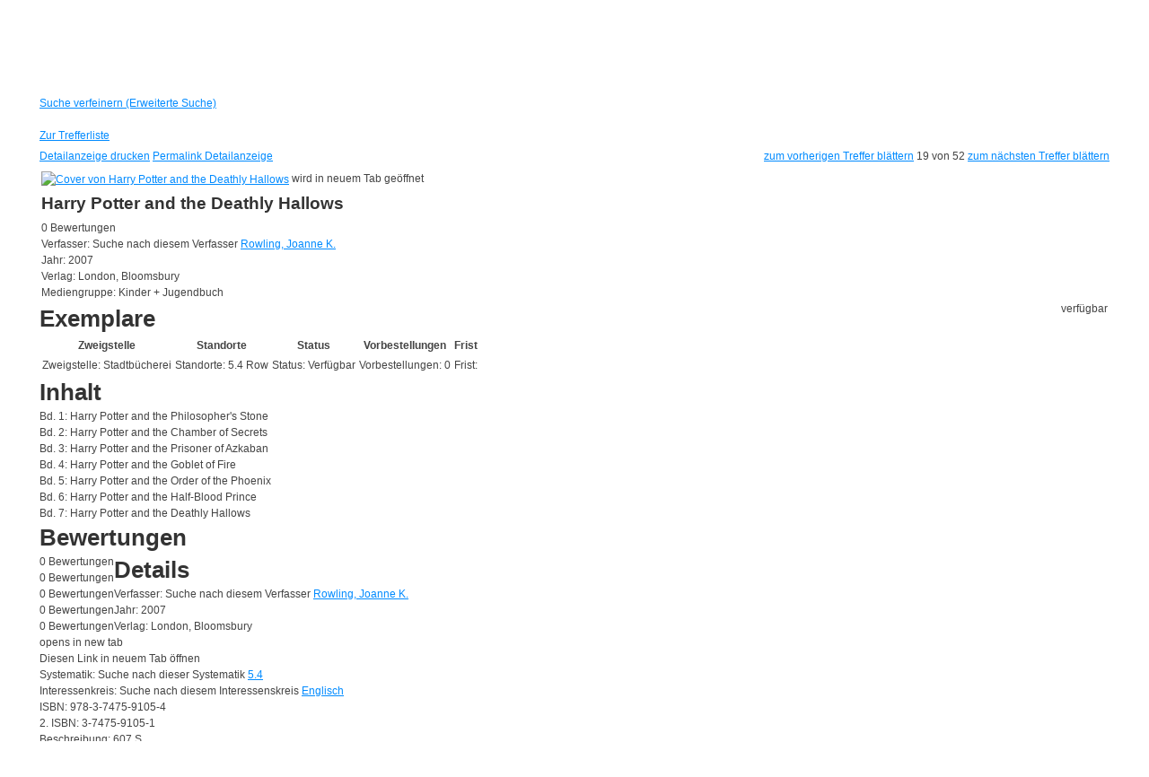

--- FILE ---
content_type: text/html; charset=utf-8
request_url: https://stadtbuecherei.uelzen.de/Mediensuche/Erweiterte-Suche?searchhash=OCLC_9546decf0e3d46a4c918b380eccd1003222f25ba&top=y&page=2&detail=18
body_size: 49192
content:
<!DOCTYPE html PUBLIC "-//W3C//DTD XHTML 1.0 Transitional//EN" "http://www.w3.org/TR/xhtml1/DTD/xhtml1-transitional.dtd">
<html  xml:lang="de-DE" lang="de-DE" xmlns="http://www.w3.org/1999/xhtml">
<head id="Head"><meta content="text/html; charset=UTF-8" http-equiv="Content-Type" />
<meta name="REVISIT-AFTER" content="1 DAYS" />
<meta name="RATING" content="GENERAL" />
<meta name="RESOURCE-TYPE" content="DOCUMENT" />
<meta content="text/javascript" http-equiv="Content-Script-Type" />
<meta content="text/css" http-equiv="Content-Style-Type" />
<title>
	Erweiterte Suche
</title><meta id="MetaRobots" name="robots" content="INDEX, FOLLOW" /><link href="/DependencyHandler.axd/2e5a1c09f7a4f3ebdde05f98cb54f5e8/357/css" type="text/css" rel="stylesheet"/><script src="/DependencyHandler.axd/e8e885493ae65178231a406e2ed93d34/357/js" type="text/javascript"></script><link id="PresetStyles" rel="stylesheet" type="text/css" href="/Portals/_default/Skins/Nukeville.Morpheus/IslandPstv2.css" /><meta property="og:title" content="Harry Potter and the Deathly Hallows" /><meta property="og:description" content="Bd. 1: Harry Potter and the Philosopher&#39;s Stone
Bd. 2: Harry Potter and the Chamber of Secrets
Bd. 3: Harry Potter and the Prisoner of Azkaban
Bd. 4: Harry Potter and the Goblet of Fire
Bd. 5: Harry Potter and the Order of the Phoenix
Bd. 6: Harry Potter and the Half-Blood Prince
Bd. 7: Harry Potter and the Deathly Hallows" /><meta property="og:image" /></head>
<body id="Body">

    <form method="post" action="/Mediensuche/Erweiterte-Suche?searchhash=OCLC_9546decf0e3d46a4c918b380eccd1003222f25ba&amp;top=y&amp;page=2&amp;detail=18" id="Form" enctype="multipart/form-data">
<div class="aspNetHidden">
<input type="hidden" name="__EVENTTARGET" id="__EVENTTARGET" value="" />
<input type="hidden" name="__EVENTARGUMENT" id="__EVENTARGUMENT" value="" />
<input type="hidden" name="__VIEWSTATE" id="__VIEWSTATE" value="n4ZNEQ8TJ+5soVel3fbaX438UxD/GP0JKIvcbNG67GPNwGPL24xT6y5AYPxZNQOZ+Y0TqEi5guhktbtMID2OocnR3v6ltdSREPEaZrNJY0GPBYOwjAKsuWLg/Va43PE1p6kuGarn0zW7ALjDHTjqYyKf/52EopQfrba1/AHNjSM3ANLw3jyeAclipHKqhHRYje+enCkQPROOJx4oBSyCMsX1MjgW/PTlI0n0bM5FKfucqaMwzgBigoNc6t7KfX9OAmgco7GWXQmNRMad8m0vkJnppTsqmX0xdqQbu9wcvcT/aut0ekBHGynZ6i9rIG837rtqkXswC1+hJs+6cWTo2223Ecra4ItYXWLPz+8DnuOGUWDoNKTMy/j/47dLjDMcGlFC+96WLicMxwnRSviofjHzf5C9xY8FRJ24ZVW6xtTNpmzahQ79NNn0o25OUVJX6mMWGL4Kj/rvs0IKURxCIkc1Bvak517iTosgStZcSDwsThnl6hb7q09qaiO/Wgk4LsMdpuonowZD7U1vlO8fNDK04s15/uJ726CYlCUk1/V5rp1+4/VReW7g5ce0bbpP5la8sw4YAV91KglIG1QiAvl66N3+ivKD4vATkbYF1wTbQaochXQWy4H/7p3VieNC4ezqD9bPSGipRUTLyagPBXcPDFLUKbHbieUhdzlKmgergPuiKjr56d8+5fA9okV/GbHGB6WEQ+I2GmWVnCoA4Njghv33HdbFbUurwx4n4GswnTBol0CvoiufJ7/E2fR+Z2Wh4oqGtlZy3wlMHJ9bM//dkS7ey+ituLUCg4chd2RJx4j8Ji+tY9xeba9M8IvDdZuZ3OtPj+GFbftiIlICw52oypyfx5DIUJ+Ir/KMMrVc7Zz2VRNbKGvx4qzmxaiLCVbtpK/[base64]/YcLy9RfZGPUH49SsFvpzmjEjylLQeV1CcPSFFsEftq4cb1930jzQyBoNkg3S1benh2tNxtNqeYKk5zfcW7RoJBmE4HoaNxvzpVA53/+vmuGhupfgFsMtTEHVf+7k9a2y6U594qNSU18Ie7ySSzvbP2QYzvA2oKHeonZWl9yXwKy0P/z/sdmi2hLzgUE7AayPZ/OAO16ZSGHloEDTuF5Jixz/4V0lV0lQrznBCzK2letboNh9+VO/slysRYXRZTL1+4jLA1ZFEARiMIkxOn7Dz27yCiiEqecQ/qO/ekXiBoaJzUKyWfuMLOFv/1A1peeMOA/[base64]/X70Nk4aQwH86WfCHDjjbtK2d3qgl+CfSKoQZqv/[base64]/b4QZEZCbsg4AEbU5vhYt2Uu6TuDlHr3kMStplO5885CfCm4cn+zh+aqfA6MRpUk7/[base64]/4FSqghF9oYZJ1zAS3DM73a4VJeSzUUf3eK6IrTXpL7Yn+skf0qJt5ilyqP+XlArOX1DSYS14SC/tJn7aAIgZe22HxdMtosF1+I0dfnGWSPF0OZocgzd8CEkUbONM5AMRV0kYmfI/fOAAH3teYA8qxWK6RVKkSb/4SnZ3sGxNZNm1SfbN49TOi+el9PuU3jXgrW5ILm8/cmHMPw20Tf0Uo3ZP0/mooHsoJtP0vEAG4Y0ecT4zcygb1RJ1NJInoge6MqaWvtHtHNuPItKZ+ENyCfJxT3YsyjNN6wiIVNzsoBHFwNZQZLrbrQAsnr0CAH7ZycHVyFjiy+xamDDxp2ctSn9in+gKHgwsqeaclwtWFgG7bc/qV0ejrDjWeQzR2+RWo/KrjVwiHU/wRqMBd3lfXi4UPWDITm57YdtnNY6qHGPrrL4E8M/oQBM6GU51Zo09bm23/zxzh+i4sHxf7piaUdWWtxarTw+tckfFFqnYCZkt2P9ipJRpJNOCh2tZjZwOpOM+l9AMG/JgVR7zPaTaR1jt86Uocgy5o+VwJ2BusjI2Rl5GTD7KTPSU1FYW7SLpdThmBDeWRVVOVZy5widpiWbZqSrHpVEzmXoGBgG3HFEm+/4zg2GuAFWPlneKgVzMIDuiIuTXUBacEHgXWRlxe1CBvuRSgyD5YDfr00KXi34/cHArDvek+gkgIJPz3lN919TlYIHEYs3oJdU3u3mUoUZmU6iCE85kDFLBA+bZK6bnKTPWkXXJr2KGlxbhrMfCMWO1ruYHQzIUAItKWy5DL/ONWC2qUKx/bjCBOp4m4chhJnfojhqavT3+656fuebpzqCE6anRSX3NTP+JUa8pup/NzNQU11KRxwfCo1yHH8SUxzWdJN+sziXV9wM495FtE+NLAWKaZx6hojxCirYAUWm2I34O02S9SKUfOJ7YLQh/KhJb2ttWLAGhsM0Zem86vMG6NDNxhQkFIxYFXX8441J0UUhaThigXgwI0ykKsOJCpYz1WF+XkIjpYNYfrmkqxK8KmbwjaCGLJy09T+EiDWoZRFezShIFtkEMIxsAY0f3Wq/pSzh1s27y/4pcx2Be01Na0Xtkw2KcT/HeyLuWjGRPvyA7Ko8+kK8jZrmzwPqiLyOd3TJithks6lomsaOplU/sUJFAPbs0+mynOSxmfhPX3fLYCOsN2QRlI2oODwVSet4OII7NptvPbwub/6z4V9GrZX6EhekcSPg1Totjv9K8gwFYrdHKGDF/2dFexdhJzC4C6cypYwDGLDaAEtFujjZnNXDfO5ysvLXai3kBYL+DxS4M0AcxorQeHYJfF0r/+E7AAnZgivFm/cHB5toKKwVLh5EvONCYbTazKqWahHeZyHAi4kuJ9/54jz9R1nt5G/w9xEO4qsgwtzEwD5C25/4n6cm4FPuf2umVxljHaNWh1gjlxnpsgJZG8EOaUj+SDLAqICrosbIGsgV/GsdLmYlMVAIEwlgYHTHH57KozGFAmQ5Wm9ubbLcqCiBnAcMjtPFrtZFgU9N23b4M/akTgeqXAWPUMv1QYbBlxWxXLRtHhHKOxMMvD0jDz06MzWGtUEUhl8YiCbXCI6iWR23/F4MVytXCW/62VabcnP84BFHr+UdEE25h6Faz7F6y4DcDF30poOdM2RCQiplUkQCsK0yB4+TVqxdMUEjPRUp3KR12VsHCv1sf2Gu9e5pUcousfgYeAFu6AWYW5DRiT/khVGjU+8PRg3o6+QsHuTMu6FlyqFhztwUndGkIuaBxrPX2Qfn80S9qAYBmKFxSda0OLiT13n0bssTKrzI31KZq841Stmm/[base64]/Hz46/szVl1JInJcnvb39ctXCQAITtXJh4MsVoiPsaWLD38uznFLeMsEYV3PQ6ePyZXuCxhiATGO7VCHgEP+FbZz9z2rlkB26ozh6oDK7uatwBduVWYJPMx74wlXAg417Ca0cMDV7pzh2IqcSx9AcZtVI6Sa/997KFz4uWzudJ0jv4TWxaiobIN2a9lzLxJzt25L0f3uPhJWZZkZEWzQyAiHqyoJIJ/ATwbQ0xXj9R5HaWsSiziNIY87xUfOP4FiJEwu+/J4yMh/6oi9/2UEV9wQaQk5Ii4zLeKcmt3xqPZC/XL9IRpO1qXfasqrCiiaMcLKLLmK3lrJoflD6FdOsfJRlWzdk0MUaAq4CnnIvqeBfhGM1rAlY23TJkZHjpSn5RZ77/ucwcOcMGh1tWxklZkwlePbRhlAx9mYAiKryqI+z4IWv+Bx8ntTmGQMB3QZ+TB93/[base64]/hV/ap6KMRTpvZEsrUrPLVEGNRVdgQNTzZ6WBS4tludHkELz8Im7lEsRaN2XfhUCVsMuEag0MUp+k+7opVFudK4P3VVnsRX7boYZuqXFjkSO1UjQ3ebIu2HXXmkCxX/AYSrITisBxvJMRx9aCjHhIzU+WH4gEKGhCxcFMSBLqavJuJyax3DsY+eLJsBXgaWCSIYZv0nxHBd2t2rXNLYnIBPwlMABE8myrlAd/SDZ3BhCLZwIBlPnzUV81uSwcC0LNo2QtRLbqzlnD2fOezAhe5hPPq8rfjAJ19uVs+Ju41rYhZ6OkB+8tVCDQQIw1cF6kHz97E5LDyvoFn61vw1Qzrd6QqTmpY9Qco3glR4O748isik1i89yxYlMX56HFJqwLtpuU6r54T08j51xZoEkvnTBc3ZLP/eWKFgd0YB93dMR1jlPWL/Q+SZYuS1uxE8zeEZqj7FF8hEJIfJLOw6UKQHGirmWhR/cslH7Nd3JlGmdqNc5VruGOkmNEJc7QReZMasKfYrCSSjDxSn3cXoYY6UVCeEYbigNctZKFG8H7jcKDBB6/iivsu5/Ijg5pQBGLtLLh3ks3b3pvEcN8p4z3U13pe8zb5h01ERMIhKtydjA/3qO7ZWLrVfQHzQrYL+LwbD7pj3mpYYFKWh3em7FThtvLfM0Bxj7JaLauat78RERwRQVYRs0O294RskP+J06N/SBS3Q+vkdC99G9ugW6qn9dGxtQrdty8pJsOwEWhQ1l/39JuwQCCfyk/5V+iBfFnOUQ2sXl3XeqN0bp8vyFLJ7UDv0NbpDEvlunC7oR4xw+NWvQwOqGys2Ta9cQtf12+kvjOyRVRLoYJ93n5h7ObGKGjK7fnc/PnVzzbInijPGAtgtg0aVL4hv9Z5qnzrscQ68BJYoUQtqbS5K7hLa2+yyIleA3Z6mWu6e9JECHb6VZu4LIXH3dmmi74iI8ZeN0L1q1RXSMrItGglh4JtVrI8vTr/+Ij//6303qRCcjSpLtyrFqwry/aiTxSsDBBLZ5epC8pEXuRTE01KmqDhpM9RMvXeoM0WsMOeEfpQHclaDbcXHZdBkhsvoAr86IhIAb9q2mKuVo4AHF027xGqkp3hdKFB4cXtkecUlLKlyhNJTDCkfurHghuokWsndeDoIAHb5l8JyJwMtaps2v8YNFQ3QYpFSblyrdfBPGILcbOTh3F12NhJa8vA/[base64]/syyvUyYS96iLL6XPER7iUaDqsnuNSM95gSWSpzQA6WXNK/zcE8v6xfckPMV8S0fyHK4sZTGQQPE1hrL3MXBDE3IG8kkKcFX9/yX39X8GQrgUNhCRGOQn5kYcXt5dX0memYJp5q8nO6mGqr/OU36wk30nQp4N2rgXDuflcqGSembAHjwHREzsa49QDND/5rSLzi0yNtxtrRx7Z4D8WtkaMUGsAvvStuIqX0/s1/Q4R7+MASQ2pPAb7x6Wwlm08HhYH4MoD49Qr/Ogcge/xaVrOX92cHi8VQzvnr+0IIyFHsVYCOEapowXV7GiC/TrA5tD/DFDglbIjoJvzrZ3ZY8nrjkWnHfkzAYhXeBUisb17ub7IQ1GFAWWDLeeZ07sk3mPvbGC8zMPN7/suHzhdZRWw4G654/KVaVuQpEJshAgB6WhuMO8gyaYoNrYeLbONdI+WfQ7v8svoTq9kclCQRs/aJa7XIA6phiUku5NYf32OPdOXEP6AZCwhOFJjX2Mmw3fJujllO1fCfVs+t/abu105WQkJQKRRS3iEdnpCJCpFmRWW78AU7pvvdvnRymt6fPwACf91nsK+AOxn01VaBCz8vtVV+ULhOlDJK5+8XxXvDan3wXZ0jKcCXbLnPAWwyd5C7YcwR62LFmYu0Ov1GRH6z5Dh2UBfaUwKru8ErDDUG+DSkYU+DCIoBLFthiLKcU8S/UoYUPXj1m5mLQQ3zSezql900z/T6UeY5zuG5xeeZZuR7cuTAttru6MxJobr3t3tYUyPalN0lcVl2PQCz6N+zLLRbSElDqSSgDt+YD0AXc+r/PlGts8bbBaZNd1ptjc66fON3h7soXUo6CFrti/TO6DgBThdfPZ3RLq08uDNiFqS4Jb9BVz0Bcg3vy505MhirjjS+PGTGbVgKPuwC1KTtbqmOrBW4qYmqX47tcfRv06v+90uTXMhCjJ6AlUHmnAb0A9HncB+d6kxLgignx3a3Ah8l0DDa9RujQhLksX8yNrpdQCJ5q7voJxkVAkDsrmaxSEO5DTsRZ49Q9I/iAh/+ZybGdpF4FpMbb+XiXDuxciBBuv9JRk7dEmp6zHA/xM/vqOmOVgMe+b+K7srGai1nK2k1ftsGDTBzxiiZVYnP+sl7b8mKRCzhaPwyctqU69eitZyqEtHA+dS29e3koRYD7qBE19jmuIfj9Q/ZWmu5PoyLpr5swE4HJmi88kaVnG8cPfv5HKswSunJPBuUP8DCMvfn2anMY2dhj5fHoOJryhdqkdQplnD6pJj8mSBXbVY2/wJid/AZfarmAKEsxnIq8OIuYcgsTMZVkdcwZHEHoFRKQbGOT+K6+eahK4RRKUqm1Af4WRsSiAzuKw/K6rvd5Mk8GTNJKlSU7amFQ1KjT5vcu3wHf0GvUHszPjrKxP9WEnGRcl3SI2SUiu8jaIm1f9bjrBhGlrjzbZ/3oqG5PKWh+HOeCFU92MmWv34FMaLOfKxqN8Kax9lLEIBEAusWcZs6ZuE+Mw8H8+0bW/NJRZnHzjHPshi96cyHlutJ+WsGrGVTPR9gIPPmfIipNRed2HL6C/eJpe77UnlZ37Hxg/FyNaJk0auja2KTwjbtQqBIm1czVW1GPCvJU6DnUmY+WRyavDtN/UBYARZ/hFGH6YQdAxXh3FJpoAtXEVPNLLI5AV4RHfVUNr3f+EHdcbPPEFcEEhrbxbALJeuboDw4LgKBukiVs1E5o52xLZFbBvbzw6ecRi0SBLXPe0hGd+7QAOc1bN1L9SBxd5JhFC2K/Gl6Nr3w/iJO8+dwAxXHwkx3cCcdcmxGpXm1Smm8BJ3V9sueqJ6MAKE9QBcW36261Go0N0GEdi/8OD6ceP0KDQ10DylvzpgaEVVXv4Y9YjtOSpME+VYe/fJrOy2t5t1wWSy3ekNcfo+x+yfa2s86oWTYZdLywJakufCRhUONxurMCSvzJ9tr3HpF6d7a2BzsaUPDsU05jaeI3tUuZU76rqF0hENlnzXtey2jDPXOTBJrn8+ihzK9dqAbB4LVlwG1NWb2+gE2d65QY9TOqnruB+HF5tl00KYMYIxwbCIVv/uC4JQFs0c8QW91eQk4bp0xjqKhxLwu0Ay7cI6ejq8Cu0W0iTsKQrStcpdP3bLeA+XcJJ3YVmV6yceyUNZiAcTUC8Pus7l87fBeHi84j14RQTu0CDALwf7FdaQYNzxm1O/09Shk3ozVdqXIevyvAB7zXxg+BHZR3G3UqJSzQCChKpFy8hUltQLJXi2rglutcZe75UsNxUfhgjyXeDR2FA0yi1H5ky0OayvxYh8/KeAoJaImIauU+UFsf4bwlZXhkKS5jHBDciThlMHnKouV4DGcizFgtPQ6/Cz2lBkmcBv8H3jin7A/Sw58uO6qJ5U2M692YKWqLd9W/DQCf7PG6H6MBSjhCgcEOw+7YRktBVC9E3/SsyYNm5mGkup+PgWJYjxYylrX59jnQPBhYSnAtiMZTK9dIaPBbSW+dVcEsn9tioHAG/GNqqtJWAjry6nyWsCZO5Qb4dVnueJd6cp2bGFiIj0aVTQdosb1CAhSkju9P+3UPk39/4dSBfyLJ0ml415YwM7rkxcvsdlwv1z/wFlGi7tOrEtP7QR5nbDlX3yQ0SF1Q31WK5RIBGdjAXXFiLDSJIilM7ieY0f5GRv8ySonQApHbozw+80ZspUQVuU4CKR9H6pYpB6TPJre7AmsYgcCG41VvBIVCse+1H43wb1dYzGDRGM2TX2NRhvgCo0rvkUddMVJeL6vGNfhpEvCinJvKJXkolw2W4lTupDJZ/NgHOIgVSb7hgxzvOKPmCkXq3Kr8CWEnRJCfjIRafIsivg+mqJmBFwWz3g8AUISd+rzVs03ZaJBiaOgxosKi8NhEPviAzifPzdm+XfcNjup8yfoffqZnxyiYOxCg/DzoKcqzLRJAzCnHLpAT75Xk/uz0eVmx8CAelxbloMQS6pMDufaVo6H8UorgYu7WnTChss6ddRACU4S3tuZtiPNqEd/pPA5Yd5XrAYXvaWJwDzPfP+/KtCSOBZE2HYWjjIEA3U8k7CNCgy699d9U9dt+R7nnPWhHOg25aGzcO3HzOjifwuF1GhF1WT2c7pawkEFefxMmH6n7Dd1rky6kkYLZwu3UmnA86dyDIu2wFV/TF0jLpO4VUJvdQR0ZIBN9hfHSoit0CADrT+QYmRLF3THAxMCAvv/W9/DMff7etPMFzQtNOXK/DZHjWOft1CgI4azmyE9P0qTZMx9RKy8l8WkDIxH3SFgpX0xUbkrMoJk6JjLJg3wBewCB8tSgfEfC/XMyHIxUCyffw0FgGCT50mrftznhTlE2dbg3FBOgbLanpWmi9t+M2AYNkBbwJCTUXXEgW6fdVf4MfSYaNsV5EXbyIpNaTNqS0h3gBP1jcDvw6dRfc1l0kHhQ/mLExKFlMPGpBq5ZMXW5ywFRzD/wviav2mpivXQ8MnVBPZuzmSWBY6ceAtqR5t2lNn/aTVCsJIeP0zJGU3l8zY0RcqINVV0uV3y8uXwAqFTe5f3Vv1YBwCcLHDBOwDHLYacm1kNvFrNRHvwPhatf3KKbrZdEexeUu5pTHJDE0xVNneLYwroPcTWbJcJA02YJ+qoGeH3G6DZgkKHZJZW2oNnAhn9dV3M2j9o+gPl+1JP2Xhn5yAT/E/9sZOCK+8qf4wsGM2A2DtrCecHgS0uHDP3U3veY7uIo4S8cIDLQVnRrAoa/zbDb78NScPsuHLVg8ku/pJjoKB0I06DLFPU0Ubao93PNy7WXDnw3eedDw50gr1EXeknhfJk0aGHBmmFE+epPOtYwWrFi8ZrHKUqz97Fe+m/cHuCfhvhn12ahh1t6T7EvMHrkdZ7o8Aayuinab/58MXND5oPT4DlegAcqemdIYbEAnhZrxVZGkvt4Ha7pb59HM1tGWEdK3i5O3IrCbCehhBkxTbtXOEg+yNJafwq06gzAp76Rjc3DHlFRuODb67W66JpO+lL3EqS6nvE8PK4CLuyI408fT58YnLcoHX4/07/tHXq7qKsHI9OhKmDEjCI8Hr3DTXyyUc8e6Z/xMf8APcKUnLXlpzvWHW+YubTUcV0KKQdeuImhr0VTbb8PJxoRr8Ehn98/+ghhlRTD8OQNiSfl+pteuuWO9wTp/piV9AmRi5IM/CYaXePii1wmE+h+QYZ7YhEYrTcgcvRRsfp3dlSBGeUrChAPAPH8x0t9DYixjT8f8YEC5m54XvXECGPj7Z2e/AGkMWHfRBBzt/GETzK1EzDVLT3vyVsMfo6WpOYAffXHcWgSbQuGcegUiO+/8p/A9Z0N14Tuxg/dP4WPF3hPbQvdojUOYgCohb8GUza7i2UtHEmDOmZxxupB6kKz66scBJncqCrlOCpSJxMIaC2yeUNkaAYEAYNH8I80fUJM77GLYDg8dzKa/790kghk/vwW/JdpGkup7fh41HrBdF/sfHuwnG4WQf9k6zLRJpTWHXtkGEh0UGeydEEZHTNbsYLTNvUOsHzc7vo646d2NCP9yQcunIbzPxH5ZtEoYFcobShCeIsgpiXa59ArHqSOhGXHplOW9kOGLQAb6Z3XL8D/FoIBypjopg+ckgZVE3q1RTexEB9ktEvI7L+wOBVlSyQGh+VzkCSYF9Gw6UXM2xFCFw2QDQe2hUrqf9k7XTd8iZfkmIuACKEh2hzvlQSveR/KnaPAIcdmbSBCUMHfSV4825diJU30GB6yUL+6a0VF3yuvBx1FpF9Dv7TdnC1dxODXqupuHml9GqDDewMSDkoEMLGPtVztsir82GwWwjuFnTl9eGPUbdiIsepHdGwsSR5uXM1lj8A2mQczaTEUUYLSRFMLZNx4iyfjNf7EwsGhb/WGD11Jw25HOHR9RcZhJK1SpF6IeBj/ViwFZz7rz8IeI+hER3NITdyF3RLhHNKWiv72o+Rg9qwtF70W94Z4sBuzMLpXlicYNoiKohSq4At2zc0hLUvHvGJOj+V3ZQslN6KBeFd3cyqzWFaszNz1HZR81xd3iV+ZRXvygzCJHwPiYu2fOkw5CPdYkcYssGih9QT9jB1xztC0b1fvY3ZuS/xuiRXf3Me2gOSJVqSNAt70u2/8DNPfafBy5bGFyZd21q+1zzfS6jwA42mKimBwyBmnl+Qu+rkk6uaa0F0CnFl8ejdu33cHDUBa1P1iL77P+Kb3OKEyf1nha+h3rfDeZryOKbz0nGQwq/vz14BrrTz8Jex42xCFbJDrbRwzPetYm40hM86fOdvtkrdk4EeplETTevrJYqoFsxwe720lCPwnivZikux+naRSFPEhTzR5+mT4y1A8/+F2GLjvp6cJ+u4OujVNRR8UQS0xGgl1CKehdAKIDO1ROEKeNC4x9YxafhknV/R+KjWd3L5qH4IK/GHmCN6nsrHwXl3T10zhFQD5LaEjvt6LZ3UrGgPbBIQSclof+mPdfkxDBnZrPkVXMl5zi6hGmUMEzS1ghg6N5DILSltRIwZ+sBw+wUaPfvzzF6QG5GM/1EzWtm3Ai8ZSI8ri4GHQEWvjWqSvjvGyr0XCo58iV5S78oYsxhjCOcc4dgt31zdAxg+Hm+IY4g5vEniWAOFNBH2xb+u5JkyC6SQexPiKVMsUfvBdjUHg2pyvAU7r7BhkTscO/6LmtrDjvepaKYE9SuAOghNYNFDaJF7pAhBbADtChHKZ7i0JJFl2lNKbok7DIvwU8YPY76ZSEwcIm724tcRYYOwVuSXfd4C0xp00ydfC/SoDy0j7w0z1BZLbHqyZ3wBXoNf2VjIYwHKXiwAOy+XMC6iLRfylhMaCUC575Ag5BaS+D5AKnBQBip8viuizB4zXJqvXVLcLWrhBcp9nAy5b1Wz5aNjA5lBhaCnpd88vZZQe1QFjgJIVtY9jZTDpi1UeLt5QbGXLWcXhWGFFmxiW5H7wRSkgwrmTrNuG26+d1JlTA/nRcyIcU3egTup7lbbyJg8KaIBt82obluTEe6T4vr1rXkIzWFTyxrLe+l/pxjKomqLPt6CO4nSNqbFbNb2KV9a9jMDOVbTanweY98LFHdPm3ei3p2fZxX+syBHsj0KgmXq81MdlCeKm0xbz5gJPOAoqptWccVAkNJ4wUul5iL8IUMW3ku2cQX5X9c4Q+/f2TJZ0ZDWvBxvNuG2/AIboGEbThjOL81q5qZaYWsMOo7GPHYd/oxsxsrCURYQJwJ+cJPxtztjiLp67dYszorTuSMBnlybPVqh+eD/j7QsAM3PZ0p36dtq/tU9COnUo2QE6hR51mHymASOtuekZm2jnDJV5OdF6kJgrCQTEByEruh5hGeT0HzW+SiCTTNo5WfQ+1+bzqpvbvzBxIqv+3W4+qD8BEEF/k8hOjSJiq0W+Xdf5T0pmaHJyghXoKZvcASAHjS0E3j4si0XgdKVo8WK0XWIBwSf3HPkRMH/0mYNvEclWyA4RhxxEQUTo34oCPNbuvD1wXBrpS2BdF8D/xwIv1ETDyNs7ssF4UG4sLPRVWMnVfc98/h1loGEMNNtg95RHL4heb4V1HkimPKkpWYakUpMT/KT9+7l3/IdqMCksugM4rtAEHPRX5945sdmvYb3tzA9d9x1+2o/[base64]/Y2aEabAEzmb4wmIT5eZqRqgWj/KohI5BhSPmlJNtEdowzLDMFR5xGJpQz7wFErhAe+xTeoLrbFwQwUbQGEzqrXFugm9GuKup8vWB0gfMjiXHM0FAaLArK2l/FY8qEpA0mMyZh0ZgDSiKlp5Tpn8jK8x75IY4HN4ZjDkoZTr5e60V+mlGU5/UzKBa0/Vjvlu/2FT+RUI0sgOY0bCYyfRIdz3qof/s/UGOKu+fSHCPR3njU5OXKRZxVCRXPe8JWChghAHsjq8X7YYcgQM28pLQHL5MWFnpdbTbuLMB+3u74DEUfJ3ALhoX9EVz9LhF9B8jlV0vzIoNya0vQszRzQU3heBkG4WuCzRsM3tL0pCEjbjOWw8ZwZFkkw2ZUTSG/ER54A+0voe8Z+uPs/O0Y47nwYi79JV/U4InANRoO+wwHEdfyF+OMsr28LmR/3+mQPrSLbE3Cx9mgEZrbE3Q0uVLzCxlhITA4cBAe6XjC+u8GLsYBRvjFKRUiQpgOd/fiTtCc8T4TTJ0luNeko3Cr4JdpTfTOyAg/nS6Zlmzf63MVsT+SDuB8/qwrfngGnCid3Kpz6N4ZYSVaW3aBpXDN4XZw53krmk9jsFYzumbXpvwtVKGAkk4wFwMltvwYG+HYeRc1YGdoopr9RxLnonLjccNoSOtYHrurOj4RYGXXnL2gMmJIZ7z/PgtfvjRAnx2NyRymYgjtkafIXaRUHmAAkmmZNQG3IA+7MPCmlTYx6dZZ+YXVTqzm/1Tbv/WNjbl88H6OXLiltXB6oBGO/3wwfYSSwh1J/W3UTXE7GkmyGZteekF7P3hZ0dda09ow3KRPP9tb4S+ScCz8EFAjep/x+JkiNE3KkW1ZsNUw8+islpcpU6OI0WF18ZRYdkutbD7u3bB/zYGBWGNUNEf0Sl217QpoEZe1rwJAqyyl0sNaArQW98++p68Ukl9gdoPWZ8g8L/5h8SHfi9JnhuVRUocoJknfuLFLBu0CUwmb9hTg4MUWUISSRyAkImWw1uXxZMwsStp76a9oSrNoCzk6AFVtAHXOF8ToBNuyXeRZx79wmsATOY8mnVdEMSYN4qoXoZ/Y7bKvBSLD/GGm2aGqYH2oaRSid3j+sJOI1biswkNwOqSVLgd/agPUJkYIStxb8uciDZ5wtIGHC0WbaJe/8gQgRP8/mvSkIWr+14lk1TQZ260NOcpIzQIacBNKSBs2/zem2CWkR8zL0Z4G7Rq9RzrEGRsyIG8QMtZK1deMWZISzUxwe7ZgUG+qtDe9NrmL+HE2I3e7QkLU3xogv/V4zFWhA2jenGavvRb9i7r4tsDViL74w3mOLA5E2WXKmjSNHa5NWFMuk8BXLqRiVbhu+MJCBxvwafVHN65NscI4Nzl6KEv6kypMJ5Hn3IBGMEMLPlhbfyr4Vu7/iP+6hkroFY0L6UBCBAju3gF9NBSatGaMNKBsAfiwyg84ZiNg1eYIT2hk1HVwrRU1O9V+GXS+zs6jvje31NCgczqTMp3OTyGij/oYcKknL9GmHmDR0gQ+1b5JKEzN5daYdaL2vVnDZy1P2bl6M1fKM7v+wJhRLGfk+2NopH/+ljqW0ig4HhCUktW7IAz8GLWO7GP2wh1Itv4AE/TcPOgInTilwflrOmKZX1U+XCCdOi+eH9WVUGEnB13fb6gdk/Tyuse97hCXcxiIAikw0Z6eqbcXIirgsXbxDOpuIlWIAIqfm4nLTcjaMRLYHZvGI4yYk9H+pvUvZQIxDMOfUDnQy6eKPe7AWRz0dlPmh8bc8Wb/OQIDg0PJMV+/MJrHTnuuyn42N6p0N8k7hWmCfOia3FBxUQp3m4MRx4xH7nOkxw9Ore5mLBibQs9CDEZWKIcF/[base64]/mPjxV8R4y/29ePfeR4wQh60MsrCVLRgFLY2VNk85s59ZZS6VROpsMGjaMEuJkUcukJh92HbF4LUrP6fBU/YVfB9CPQwHvqTUGzGSYA4UxOUHTp1eLpcmovmHQsK4oiR5ui3oUQv4O0ZhLfm4WifpFAK1iVN7tuEJ2Ib7UblGWkLK4ckf/GBrvBMfMXh7HYplz+TjBxwOSMMzThwNWdmiCftTL1wQvDBHRLLGs/zLXFhTIDsolx35UlkAMIXeSMN/[base64]/RkKCaJIumzgP/TCJkPIXQaZ7vn1N1tw72eKQnAmQdMRJYyAkR3FYO8zTqHCTihAPVYYIACxAwGFJiAHR1aFmDujQd2rPKmcEUgI+svNEGQ1VkMulT+t1yCIa1lRHguDSssUmf8VGrd/[base64]/J/T7EarU3sp8yH0m6FcX2+QI2WCJy/ilyQb2bTHUp9f3Y58ujSMw2NbST01hmNBj6EIW1yIuKuKqHBscP1Y84/OflXooVsoT6/phlUbl+3wDM98oFttSkjhhOeRfBWFcJ4vc8Gv5K5apV4rQ5NpBovzeq4ys+NntbjFiey2MfCg3tOSGQhtLOGYu1UCzhO19whlOTDCtQjzzbRieGNWcvFWmkosxWA1c4nGfxUYZtOEjdhsBKMbBW/bbH9dooy8oAAjQHEKBP3PM5bFt/EWVS7Fb325SGxJEWxkCjNsALju4XxvUAQatnQe6JdHgrKhwDmDycEHPGOGgZogmhYIwMZJpyAeVAZ++VSSRlNIy+tCMTiB6VGxhRreVKTKVtf5CC726aEDkNIjoNK5LUO53kQE92R9YsfpnpUrfWss/PYHrKA8hHeFhczKCzVEbzcfUQmnFdlc47blFt4c0dxviuYBYI3NXWs0a5gOKxfGMqKX7WGYQtyLXwLfcDTvjaTOQ9LcKzO4p/tStNmRKAUTIkEX+1yqwhygEN/xGklDCTawCWkDmAK2FehJNdhNOmxrPSx4glPxCDlFfm+scID0y7i017eb5MW8ZQpmHuvxMCiV/hzkmwbdCE0vA+FU6Yf5Nx5LKfjdK+hR/[base64]/C/R4OvfeXcT3pHw5b54p0CBZe45iFeHU5+uDZetmD1jEcHQ6HsriLT16HCEsseEp6o0bC2g8kLnBlvnuIMsWCTRDcB8+coLIZbiW3DHnDpac02Mxc9OHnk8n/9h7pRWX9G0B7lpgWzWPF2N1qJNeFRrzdkdjhib6UMn0gfPvk3pikMWGIDfrLrWrrr8flgqhW+2peR0a6rK7CqAxXzZIIqYGuufn25/f+Hsl5pkmhZ7z26/[base64]/8EtzUs18d/K/6Kj/ogRLbvrdwNYeBh+eHLpmtLWfh9Qmoz8R8XpEP6TMoCUSoAsnOzTPib9xZxMU4kZ2rBFaKdJygmGHlOL4hk+m/MEwxCLMVZLeFiebfBJA3c3ZqSwwF0h6c07l/xlWqyxFz1irKNNWhhK48Cav6dEX3ZfalgMDGwsTu/H6a6h1jVbuubyOnEk+6YNZuk/AvP8Qdb6udDu2DqWzDiD6Uu6Hb8xusLrXqCO0mlZVkg0UlFU4XxEHk3ewunCcwIog9TFd7dzqLNB4bXicYwAVmRM+xzTwO4Gi/l/R2YOZaR67RajXcLskQ5olszrovpznMUQNhTplWvKW6earSuPb9ZHfx/qnjQ00iaqx+xBkqIAWUcK2rnhcU73FIeGL27IXDuU2TnqzyzHHYepmEr8d4DW8Dp4UaRi7MedtTUWzSc3jG71lAoogM33YJGOitmxIDFy6ZrI/yFA3L34qoJDcd4AIwKaL/3Vv9NZmaGEfgEyiDg9G00UJncnBUONTIvUQ8qmg3MEX/st2iB/isPOXypy1yJ4k88Rj2NzBLkLOtY157ojsSy37onRRia+lBwd8itYSSBZQOmhGGRKYtCaUS6V2lCEbuL0yRm+8w7Wkvzv+tbj1wpDgG9QZb+DXzN3GURpH8CXCtwvB4xvZjC0GpoW5rrwMXLZ8nf5GIx0OO5hcQgR3dJ1G2c2n8+sXjenZ07x9/yQkB/eneYnSad7kZVA+oEWTyROmIz/y3dHW6dTd2udF5Hezv/temobaGmSGfkjlOaeTLdfgEtErl59Id1lXbtWpHGMP8fK61QdkuibhhaDhzUGC9ZJSeI4JFCskRgNhxanY9xlG66Stqwz2fOlGLNxOsH3dBfylFeCQaXgPHL2bQ+QDzovOE/AAdkGeBxeg8hh4mQo3CZCQFyQYvrRyqlzdoZ+OE2Grlbh3uY/y3qXhYfg8khtN+2uykyyKICa0zIrk2dqLvOQ4zSx2wYpDNkeDv7Z/xjJ3JqvXX7trHmhV1gTb1lKzYL/zGHvhsukMCEIcuIOleAC7dCeQ+Smh1apdFMubRHEAQu+57BDFrmn5koMH/oSvToYJrDRSfA9l7/7hkJlamVVPUCumIHELv9kE+3GnxogN5qnXn3tfCGzUPRmDokoeri7BaVKxUJKzUl33ZMQP4mIOcQxu17j0yTe3BdnH2ebkIHrqkIHYdSYqgtiRWO4K1aVEoD2R4ewQg1mi7SnrXQISOahCDMlOSJAVQVYuj8vvODVqgn81/kfp+MSNsF+8qPskoXRVUPSWYRpP9trmknkUy5mIQ0DCy5DvbG923K7IPivAbLUqODOFNlgSQHWoJV/fnrpwSGJcWHbmQnp4mK6nQrO0GXDzX1Y2BmJNPFko7pbZVb2q9f0VN3TGvCjLAIvEY/[base64]/33k8Dv6nyPX8z6HivBkuk9lG8vop9ux3Qw1GH8W/+W5r+OIosAaB5X2C66XM8N7CKdezLK9lISVFZ3e2nlPuZNK5QWFyV2b46C7/MAu/aLMk2X733HIy2aP2X2scbsDYx+r4fJxORqEhrBGrieDUhf2+LAwxqEswVvuEkCgMIP9qaLe/T8NWKvyTONRFdGUOyehM59p4bp8hVm7l9DRz9Kwwn/PVGAKjMd7KkN+M/[base64]//tl03+xLoP8FJLSXdgNUQmFd63NstDxNaIf2eUOeikn9ldQzjN8QwoEDywt4x209kWG3fZI4p/[base64]/J26pRzE9IS7XZv873+Rdwm2LBMjk+ZLdl33/Dhzae0f42rohtktX237QDlztgJIy/nAbU5mf+5rhmdXMvy97qwjin2Eo6xPruzNao4H8/BDoReGwjBIenX4B1M6vfS4am3lUpMN21tyLIFfpC5Ecb0Mh2vBqWUz/AYeVTw2xLlIeE/ALFKtYtjyELfyjnHByyD8JMUVLgVCAUjTIY3ourq/[base64]/T0C8RmLpxbLMg8s3IllN3x+WpkjozS0jQ+iNjMYEKcuSQAVRA65Rjv3J/TLXEijvN2hCHlmETW3L4Uv0BKSNZDvHlvkaaJBeOXa2sVAaZ9g96G4qTDeBh2Z2VDjwWvlExefsaYEBnGifvg8abWlspvKI+zz+R8N3kDmYuE94KekU23/2330Cq4DsMdiQRaRL7pzk4SYJ6Uq/CkkQEa27mEFYJ17ooV2G8WJmoiQuL/t3NWQPwZj9eeyj9RR7884JEP7wftG5pOnvq/SJxlKuK1Go2+P9DyZbOvwiU+idIHpe3zceZjoCVIcyRmIOy2h/VOKqKBQTSMpZZwntsp0spUG79UbhnjdvSAhwCUrCeoxlhjNDw5TZsWcPrb4oRVQxU4tA40Iaa/qZv42F+h0dcBVgc6JTJBPJbTADqxUuVAzwaE/GKLJcFCdpKUHxpjK4W1sljiqnm9S7q44jsnXHerPdDO0qIkobLwHbRlnSH2SIv4hdb7uWDjksfKV/qcx9b+v3Kz1CeywEt1v3YE/LXDaDwy7SmIrlpH3qZS7z3afS/czNtYoeaH3fwtRJgZ84cmLB9FUB3z9vUwANHMW5gcE9kCNcui6Dkp4gBasMqv13Ua1hVJbL7GnJUjU8geoi6mw8toucRLx2/E7l8S3//FD5al9HZeztpvGvsNDCsM48DovHTvwhGYfpi/SZhe4WPEsHvHFmv7+gj062IFM13jDpxn3Zi+MZ16RsD0/[base64]/sZRIQIlAJQurr2sks9s32Bnw0UDJAAYoqukG2IgteLZ1QG1+/QUW58jh7DvqiedbjuWnM7glvhKG4WLQz0LrxZ8RfRlmtZ8n5Y0gpyYgyp6T5mKeaN/Dzh9Ev6S94DsiQKZgaP0L0vA8VrpSPUpsl8p1vcIeeI/40YCQuv7IiXyM65j0y8TnRvAlxj2laH5hX0OY3UCEUgXrVCJwv6Rrq0tcsnfNMvu8GL2D7Z5REaXxZNxP+JUMU4BdgUHlpQ1wcUAJ33wXLn4qHzzmiyKt04oF72yRLakeUASEheLEVAYhIdP+ty2tlMamfgitibH87yVm/FJcJkzQ/QnpoDpe2ZF4gH+cxRWStJYeAuPJbvKo5A5CE2OobvxC8i0esLQ8x3YWd0pyF8FWiy9vQVA+0hZSd6E5WRepMY4uvg8fYwNauCA4pucxlwwZvkYvdA9fDCgG8mgUG2jz1TVeAbq45WOaET6LB/TOm3fP0C+5dME2+rhfuqe+xGqLGV8udydQc4GkPO2QcS2T6oOWPamWQCTZtqu+WMLmmorwZZz780Dj0+/CnVcNTn1PLj/Ha8d3Y2vq6Yz4B/LXoPCPKzsvD6yssOIsarnOADPhgwhOw/J88MZkL5WzJAGwLeuqSMUuESbSldHJ6sD7kacgpdLzhmMyw00NeeDZdvAbBF09iTzu452q8BfjDcoEKKBE2rIdmiKGPAeTR+JQgDGYF+qcgf45VwNqgnZYKsuKrCh3Gnk62DhNE/UfFadYxs03GVm8m70WTMdwPzTUuCZIrTkERYOikcB2Fbc3lCgIZo++0dx0siiq4lvVODt5xYRA4tjYh6JCqP5kDp9OkPxB2vC08u73zSRGQChNu5Ffu30jSH+oHv/B5dBdIk1n8OIxFZ+AI29p0pyuhwt8gy1ZB23LrnLqHFxGCuMVRtNWW//dtx0GaZ416106zDtKDWnhKzgd3sOI8Faep45dFS9psrELmPn7LNJwmLY5rKN/[base64]/SKBgcgZDaT5uG17AMf7KM1LdNtZcSx7eBEfveKUSjt2grQ9kSlvWxURARCpx0Aq0o11gRbiMy2DSrqGS9K8N3a+EI/Emsvz+ajCWptzG99weMLGs1U3bXMysiVcpfWho4qdv1MNNhS+DB8g7qzwa49ewImTDlrZnaOIW3ydYz4oKQ3fe1+DdsoEnBpuICIiVmIGhqo792WTpCjVsBw4On2QFaRH71acxQWwNQFPQwFsUrtZ/r07McjI4has9OSMYCY3m8Su2Av4UIe3iHfyb+GhRs6HbbXwa71t4uuS1dHT3NtTxJGp6cHso6t3LPWQmrUKa2zOVDq5CJXCVibxvoh3+9IHvWLkXLYHBzThbyyd5qBahsTKFJ/SO4xrR0n2Wqmj9M9x3sQvDDN9sTDfDmrQEVmTlAiYEyR6D/66Vaaf2tS6/ZzhU0RzsLIez+pXFt7BV05iHlpkQlO8JRdNeabsjVtsxtwyDKXR7qcDRAU6faMvf6XwREe9W5MglwBpkgqn2wTrU2x4EYljUBZx5nvTY/xed81jMWeEtrSPOCaD9dnzreBoEWheSqq86i/A41wSq8LJ98P50pSVHsjFOZpjSSTALFXsFWasRXK6lycWg00JFG5fx1q+a+sVTco/NXS41LnqODpLOkSYVipoyFEF7p9OW0g0pRjwcVRmxhhAaQ2as42H6R+0kxIfU7K6i7C5QsPSRBlgBdQPY4VqkeRRH/oKBB4bQGa7hmcYABNDTAwzC21hK4gLogREvg6SGPEWF05wjbejCkYPqpq5CeZ1NAGTIixFaZh2b0/QlFnMs6soh4QfCtatqtp8QxYb+gTBwt27qth/jh5SfIpjFJFodNZMgggGusOnXMNoIb1SUtYLay8woK34xKJX+Eq53eJGw0XVAkacQnSYiFIlG4MnWJ75wWy5OmTj/J56WFvVTnh/RuqP+8xzDYKNvVMJYwjgifoTUPRUVVacdjRgIr+GexnLfkW/[base64]/JKy4mXD1T4J1oFJXbIrNtPYh524wQB0fgFGdP4yajLpK5XizkyF00L0fxOVeF1/cWcjPTzt1TraRcJXxvcVsF3XD0b1KR0kQw2EmwI+qtjFvl8CEypmi4y9OtFrOLoFsjhu6KIFAuj76VUYbnpx/y9boazzkvMne53TGZo4ABWViwp44y6dmdb6XKLrNlfCtC0Fn5bW1nCElcnAtiWsQDJXq0MAibrm95waF/u/8/jbWHdcajVhZgMuSMvJEVUBuX5jPM3zcH0JweoO/XOAWBfk6gGQm1nnwsyd38KRFEkMOvDGjfpC8NQ6LBjkEsZRcTlPiG2TM44clHQriXPq4DEXTif+tzTgdGKcYIWTl0M9PpOFt+XUX5VuNE/9PLgRO/gE2MRYvekeG47A2f2KdDlrpb8Co4lXlvAjfr60NNlaWtamDquDIeoblP0rpNhTzRzoQscY7KxbF37HWXC9MoBH1XNUe0ul8Le706d2mla5nr4UNUtX9t/EEy07kfRNER4W/[base64]/bkMTCGeNa255B3iWazvjs28UK7hEHc/clzspeYMD4BxviXbVoNH3493M05EuDngZtCScOiru5q8NPTCrJaASMI6nUHxtku4jAQZOEhOQY/hGk4Jr1DVCYpUBYeY2rhuS6+aP4+4B+G4PtVqAycWO9gsbY11tD1r2Cj6Wo54t/eW+ROIVj9/blqBCt/BNHZ95BV1Zqv2y+pnA+7EZmbW0/WT/LLFb82ubCmmpX8k97NWeH614SRCwjCdpQSzzXyjenPi6zXaY3XzbESOk88RN/KgKb1WwQtwdaZmYGy7HVr5UAzxc4VydOZlCUNN33sskZcXWQlGgNfeh2uHcC4n75r6iIMqkhoEIrZtf0qD/4Xzj6rgFug8A31iMETTQTctfO2cWCUb8d/8x/R3dnwDFCMBLV8Ixqvnt06e5a93YeqboUq8nK4jUcgXaqydU/TPWtRagmjDpyPI9Db269VUYvCgwRO+IgfeFOK9C7e/d5xlhZnBxsWx4/iDD2drL3szwMCL4UOwJbRdhi32qwO032nKGXjk2Ovb5zawUr3ozbITeDHiTR0oaICZZ+sO421LHyKoxTWGwBTFp7pg+oRR7XF9mquxR4GCdG4sxFGgUbSR/dcT8zX0VLYAQPjeAfwziR8kRLCXjsGp/4tLO2s3iHFpOTr4s8dcwxvR9Rzbk/aO1IeIo8LjVKIHIEjF6/BuzwWk4pztbTudzt1RF0/P2PuMXLu6but/ZHsMI/uMPpX7P/jkgDzikSZ2aFt8e0dBVt8kX5EYrVOIdcy0Tmi699jfd8u4/[base64]/WqIyKfrtgnczEJ2EMF+YoQ5noZietV+w8X2Wly8KYWbvYwrVmlmdFwaBPC9F9NcVrcWwk0g9BLzT3SpykvArJzMkkc//dAAaglBmnK0bYDJ+VzbQKA43JsyzrnRJzULEAC8TctXC6WI2H2p3r9h4TcyT0dHkIrMOkz6HHHTU5ay2pyGymmrlMrjW55HNfPNVdkYUvOj34EXRJnrOghvczRyMA70pnnXB/o6t+uxCzgzi540F8nL7eTxgLwN0Li6Usa1HSCqp+VE1V2qvY9VIGqEYzj80qnq6ozdP8LpyFtncQVcom3cJdAo42GBD7RtyE1xMUtYm5oS3kT6h5sD5QWsC7tzQzD1GYvD43M5yRZ/aCF0XRS3SzRaqBH9JBd4pxQ+vQCd1J1SkNpFj57l3eopgQwKOTnLU7biPMU+P8oyIxWc0VOTloqkORGU+++JLKQp5pF5LSjaPHMha/kQDQNDXi0bvzsbUwvr8zAK/TBDBufdlL2RkSKLVqfnyb8QnrnemavdhFq9pgZUjf8n2STh4SvlztaqSAPB9TwCaTYK9xA9Ik2lHhsyMTLp1RtL37Di307XiKM3Mj+vupdBnbcV/IwiVC6Ugs9Hv2fpObh6hxZ6lKolK3ZQnpaG5VYQrdMSqvfse4F60vEe0BJpFMM9DK464oRNvg/YmNqrmJyMosiIxHhRLnYo71d5YjphvbbuoJYuLrDrsD7MUR7AF7z+qM7n4YzVkfoIjV54SuOGr28EWwh18jVIUVrx+yQljb/[base64]/QnayAsAipSLyEHBl+NprdbKPjFKgX825x4aDntEVOWF1Rcinn7pmQHBz73V80dBkZOYvopctorGmql5wG3dczCG/0G/uxtU1CPDCoEF5wXHGk4D1BC9wQspveYZ8Ows8QEZVOWEJu1H7Tyi7H0FUSaexri7xpvt1cL0YGWHYxfQK/sAuksjaPv3m+uQiAAcMy8dNShHCb1uLIjvxOQyAtvVh0J+Alg9ixJMNqNSz6ISunFoRS/y0wpsark2kg4X34n5zQeuYvjf9gwg8Q1/OKhZoE6gkoW0Tj+o4BQxyB6nZ6Liu+tZdD3mHNntybDstTy6NwUi0s9cs+Mh4M5IJwzZZILq1qDb31F0bjZH2mUUpNtuyf7lFLHOuudkUZSNUKcsipI3dI3rQVsnqsQ81hB/0e3s2IyUD+OG4cpMMI29UfdGvLWgs4OcFsGoWQS82TjKmJsPKttylpZ6DFpaOzacgje/cgnaD5L5AJ9xnxti7i41G7YpcqpRXZVaXbcVFYn57oNCU0I8g4j/hfIqo3nEVEkJQvwKqa70ga7GvnkvXgF/G1Qcoc5wEG90a2lC0Lac0U+v59b7rTgfTf5b51sud4TYHPYhzXwqCXfLemiIZDKNQyPDAgoiCCImbcPmBPmxzAeX99REm79rtmi+9Wkw8jS+l1/Ty+1iRKDQKE9neM1GyVab/7OS5wdkh3HT7fQatPmSBHeY+fmeicDCroJGl082hFPEHdjWwCArGAzwAuUk2Az8hv6/VdIx7kvKcmmDaEe6JY0J/Heb1G+Ln00wMx9iWy6WRlgNaeWGE+iNc9qESuGyeFoAUTguFEN9W8S088ugaNn+KO9GtF/dVbhkEAw0u+/mGAhrRys9cfqFJvaOajo0gzWmax6sD4So9jO2uif3VFbUZmvfNRSfFkx5kTgDxppzxlrVxD7i2jULxmzs/MTOf7YQdGtHFjYwNcmz/yn42pT2ogA+yZi4oLOmmrQA23dZ6OrzAkLPdLr99YEp/[base64]/GSHgmRuOQVPwuAmMuBSNrSlhJlzzZVACZkGtfuCvCenU7bUaiIaLS0kr+fI3QYyYykoQLksMAxVfa07/KaBeaSbX/lFSmCMJkKQ4xCvK/tATIFHsJoAh+3KFi1GGRbCaOrn7wRbNZFRlEDqeRcUPu6odLlcK7lT8uTxPfeni3UxFmqbBFIL9gLI/Q4g3dXjUbyWRGGwd56SRuADO2Stqi5KlwbYEx1Qsx/MK0EfDPQUr5bKo/fBjz1/JuoP/tuYTM1ImCpcFHsd4XbqNaoGfFK2qHXh48fB+J9NeNoHUemhKBZDbRj9BTlR737pcKfrfbch3MFTM5JRLxJzrntK+clPwBXrhHj0nvaac0xM30ZXFkfDS/[base64]/eQwPct1mFu0mIzK6nOmQoVFpqepX2tkSSurdc2i5MS25GtsS6rG18SY80ab/TdfzuGg1vnugZsOBvXih80mf5nADwF6YiA5vFIHaNX9w4TCYFLMeAkpVvkSs5/J8LheQ+KC+RCrwwESCy98DxBmRsdLK37q/jGGEO95YRy+S1/Z5pANJ3taeZD657J5E+azVcJ2TCZOTUxHs6P4sDY4umiPyCLJacq6SdQ6u2D7L+xtDqBlxe0KC616pHxlmLAjJJT5wYsE/RMuM8EDXFrgPUPPs0+hZS3+QNBuhxwbWG+vbQM2MP3t8tgXShqNi41uWTR924cOfVDhHVc9S7kPxiUpR0m9d7096blijUgbhqvlvYDFSdl/NppWObIGpzJrJGb2cLopsiPFRKJSHANPdlvANd4WcNSJ49BU6HHPMwE7Q0Aylap0IoGgussDpyBKP8HphDbGPID6zxBRhsvcDgS7JMngKv5gHfRLTcIl+N/[base64]/PeLwBhzzZfki3yNPKYrXHgoo8u+tIu967NAz3tI98fvIHULPQuYz2ezh62GOXkq9NJ6DQ66AM5hdzCiHPBsWGRHyLQFb+lFxX3fvI8SGpI0YS2pU71Cjzm+oUTzT3GD4BTDS/g87gJYfs1Nk+oKe9/Fx4OGdFxjAzyDviYLUqgcdUMdaBP98veV/wT6YDe9yGeMMdgmnMg046pj+7PPb08XgYwbN/qpknCgvoYReozfZBeKWV3Z8Ug7PWwdXofxq+D/VYjt1x+bVixSWjQmdXI7eVDLgk8XIWWNAxc+X/[base64]/RuSPMRDK82cfzxpXIIFVRz0c9wPrE2KS8wuMxZCsOG7I/GaVzzRxET4gZTBgSGitCIrVPH4rnkvLpq6a87I8M76Wo4aFqrlMv3lRMF4RA16x7I3bpHXjsmRKfAcGaPlX1LCj1jtbrbLauViAZbcRgYCwbI+Lyl8z4jKk2kuNv0iC3tLFOfNjlz/Mmv09nW+xMJFEK9reJvSgcdwxq3LN48K+kZQZN1g+to+1UPWMRb17qwb50Kx3Eq/FaVoH4BFIW+6WxdASAI/2gSJKPKAbXaHVSZ/ncnrau/vzoC86uT/B3WAW8H3JzmKiIVvyBQknXdQpa/pCigjat2xWFCfda2/1obM2u+68O1pa3tIgPJgt209aeDktJ/mwaj4RXa9/SkNCOrYPB6JFtNMiHjI5YI7kwzn/0eYoMRXPfT20Jg/oFf7KPKs3AM5Eq/qqlqE/cY9Plq8GP58ipK89cyVX5HruND26faRx7V+EhqMU1Y0JuuVDY90BHmUleUrlpJA2+AAAL1ddmaJxEy3is/LE28Ed36HYhMT6uYRwECKiAj3NEZpkrSbFZuhdivBuiF97orfw+zAtTrYNzk/frOMRxFCLQ9/vGOkO9kMyubb3Yh5mdvuEOq2LSC8tcPmOmMKAayd3Nz336WH5kuZ6rPvH/NP/8dWGBZ0ImGkVWP2KWtn1TCZrDSOvdyNZUiDGg+rKrARN2b5fjen3q0Gls+dMQDJmubY5dHLcTuNjakQq7xIBNC9WCbuvpHqF39pAAJOXULVPUaeh4Zb1j/3TPozdP0K5VnvNWoK7pLKnYAqBqpjLoUIQKXtjI6fIan/t2uwSdkZSK1udKyRM6EtmSb95Wj/vLQtUfz3u1fdb4rYrfC3Wi4u/laopEw4kPEMxC5Rq1Ik3VeEXysHfsyy5Z+85YCDKi6pyqY4HWWhmI2X4/mdmM3Uqgh6vCAf4rG9aX1RoAaTjSRgMoixgPuDGknsedhttpHTbfhJXVXbDxmKL6I6yuoWo5Q0LVCJ5Qa1YpJhDPj1SMmbEqebTe/dh4yFStL7+1lF03e9QeRI4yjBfIRWHNna1EA34BaKHvFsRIKwDwEOfyrWS385bg8dfT07OQOcH55/GBUV9/MHaJTBinViAdknNNloeaId+qcfWcLg8y+jrPuH0cQBwzO+sYojgtFFLMkkk7qLMmMi6L4x9+nQi8JsIjBiH7lJ5f2RJSC0CTpXjqYs59kH9zNxnJe3QsS/SrHYwpLIZlYvH/FdiRD/gepWwdkbAUGKk7O2AX+sgdMfmbVyKS4xFqPdG5VvmKmoezYflrK/Ps9QwT9SwqwDbG+XHLBCECLMC5reTAQb9d+YSSp4R3xTFIGCpWoPa7I/4Jpn+dwGHePCbXUH/p341w/rU5Cc2YEWkdIjPD9n4fMHJ9a8woAr0A8RtFOK8XjgiaIzwyaH/2KXpHu/XO5YGkgAkmjOZkucibG6cCq4gqTS29XD05xGl9pA8TgVNoSb3vty/LzVL1CbePw+hPj84J8fo77baLUVoT0WL7Idc0dEnYDyASTk8+jsH8+rZMqGo/9aKC9i4whhFOv5NKJVGVvaIdvgpmMTfvWk0PuFFRK1/IVJWEECsLp4cqd2pntHiiIJZZgzhV+Ccv857y005UTIVJvcz75g+NBMlWMDtSZg0YucE7FOidRy72Ek1vvnt+/Qqo2J8tmZNI5M3J0jEOfYIWyUW8Q7HGcPU5XhjLYLdbKbYZIODy43dp1M7/8aRD+ymHErI5vgJH9EnrqJedbyzuQmKrjF4kyCRpcehgXOoQrIBeKWqgObqWkiS7x1vFpWBuiwfpbwo3AhKB0//mny+MvZIUWAw6RUYZiO8oMskSMHfyqFWKZK9glpHQk5SLd9hEW4o8Z8rUZtS658gom1KJAT4mBpC7fBdDf9ER38RlQ2j2HuFfIX9r0W+Uv3S7BSqsJkC8AqwKIad4Axi1wDabIasv/5xD9mAM1xbcF/hDAgLW7VhpMtphAlKpA05Zpz1cjTxHrMby5YmksKj+KZTrzPHtfgde1kt9BhWJwsNEkNFRiNEbeHezRRpVwe2ROip9/Ky1lXBpshnTU/TnPNC8CuaNCZ8e6AV/LGXySVFPtIAocGu7uzWTk0eoXQ4gv4ydx93BDfv11ckp6pUZlPQTupz6R2CsUdVYtXp/1st/jAZLYv8n7oQpnz9wkb7JO6mP4tAZJXHoTpQpWisyKZb6TYTy5SieNBY//LUd9ZdIDKSBTgs0kWNhzOm1bGgmk3E5UzxuS075wBBYxgGia5SrhBU99gLtrA66Nfy7UDzc+OtxgvBvVIMO+NIej4Yst+fE95Ty4C7rDjRpuJMciAGzlwe4g0qp5rvJrxf/X0PhT4+seKlGw0FvJ1JRxny2sOXkIxKqZ6hRnsKLee7bjS8XYJKBPjj/23xtYEJ6nJWFy+J36YRjAs1lbkiOheDBTMVj0KxMbztY3QfcaAedXbnNYXPePHK2dcEEot2GT1R4pf+fvkSjspQ6BM5QIz6Hefs49odcpgpIXGveMuVNmlYjytD/ftBN16tDpgZt2tgR37EzQ5LRa/y8QtRUXJDS4bbdHIUElDTJVMc2yCSzz1fzeJfdTjxMxXBP3ZVeueWppw955GCThN78t8G7d2BCfFSGSAixlkDGwl01nqxxL7LfO4XPrxpiueeyy9PFiwTSvhxCXyyva/[base64]/2VgrbfW1RAOvcvE+mZWQiY1Eoj5rcC7vhKfNsjLZTtPgk+lhdrwtBxjvgefRlHPhJLq9QB1ayTdYfyJYQYM0zFF5MKjgdfmTagYe/ZyGN5c9qz8AMxBCNgIZKsXXArtFoyEOwLEqkXTuxsRNtViVE3Ur0CXIzflZn3Ih93CHg604AJdXTR6c+k99axQYZD5kR3Nq94YPvOs/jhNoDZd22BSXA1SpvtcbUaloP48FD5HfuPL4bZFEEPtZ31jmf04BKf3lX4obJMBCkadoX4Ye0Rb53EW4vz60DCqAJYjG9kmaad9w+Ck/9mJx8uvnMOQ8CADzoDTXzk03bZBgDEOs6qc7/DHL4djAW+lV9Fzct7XNA4e8Xr6A29Kv/z+3hpJ1DDdyyBDnEG2zRfjjFt/GHOFOUKgox9euJ2BcmO470+rrREbkcO1XTar3BpZo6VGq+T68Cfqry4CNZs9NlpLcSOFa7NxbQvH1+0MA7+p17gf49ZPv/v9t3RtU89vHT5M1AWyZ7Ub46WlGOjanxFs4EFVSiFBBdu81R3jDmLA3go21NtEALkGz4rM5WrxHQvEVcTcxOsriz+EaJDcMsBq8KRw0+uN/qjWy23eQsbKUUFKn4Dd5yB6mFm7JI2tVgkc8neybj4vEk4Bx0iWVo6tJqkrQUYCfmfAH+aay9LpXTL2gxhmIBjQ8rr6xBKgLmKv+7Vlyp3E3QgvRhbj7fR8mxRiwDCkRdM/sxcR2CN7363NWozShmOEJmmzIJECKZ4VF0Gp+44usB+YiHfWEESS2n6ZuijpiKTSN/iXUgL64YkhQJ13eFRoe2KiiKFzV+hEFnV5enSOfTAFEa7/wMF+EJct8U2fvm7tPc3ZikCfAE/k6Tg6JEgGvgpQ8in6T6h3pRLufb1HGoStZX3u72T3Q1KBG1BgCRteLd/q7L8=" />
</div>

<script type="text/javascript">
//<![CDATA[
var theForm = document.forms['Form'];
if (!theForm) {
    theForm = document.Form;
}
function __doPostBack(eventTarget, eventArgument) {
    if (!theForm.onsubmit || (theForm.onsubmit() != false)) {
        theForm.__EVENTTARGET.value = eventTarget;
        theForm.__EVENTARGUMENT.value = eventArgument;
        theForm.submit();
    }
}
//]]>
</script>


<script src="/WebResource.axd?d=pynGkmcFUV0x3tecQxAdAMsoZ68_-p9VA_p3o1-0CbXxG5w5t2V-fSrZryo1&amp;t=637454106340000000" type="text/javascript"></script>

<link rel="stylesheet" type="text/css" href="/DesktopModules/OCLC.OPEN.PL.DNN.BaseLibrary/StyleSheets/Common/OPENCommon.css?10.0.0.8" />
<script src="/DesktopModules/OCLC.OPEN.PL.DNN.BaseLibrary/JavaScriptFrameworks/OPEN/open.js?10.0.0.8" type="text/javascript"></script><link rel="stylesheet" type="text/css" href="/DesktopModules/OCLC.OPEN.PL.DNN.BaseLibrary/StyleSheets/Common/jquery-ui.css?10.0.0.8" />
<script src="/DesktopModules/OCLC.OPEN.PL.DNN.BaseLibrary/JavaScriptFrameworks/jQueryExtensions/jquery.cookie.js?10.0.0.8" type="text/javascript"></script><link rel="stylesheet" type="text/css" href="/DesktopModules/OCLC.OPEN.PL.DNN.BaseLibrary/StyleSheets/AutoCompletion/AutoCompletion.css?10.0.0.8" />
<script src="/DesktopModules/OCLC.OPEN.PL.DNN.BaseLibrary/JavaScriptFrameworks/Tipsy/javascripts/jquery.tipsy.js?10.0.0.8" type="text/javascript"></script><link rel="stylesheet" type="text/css" href="/DesktopModules/OCLC.OPEN.PL.DNN.BaseLibrary/JavaScriptFrameworks/Tipsy/stylesheets/tipsy.css?10.0.0.8" /><link rel="stylesheet" type="text/css" href="/DesktopModules/OCLC.OPEN.PL.DNN.BaseLibrary/StyleSheets/fa/css/all.css?10.0.0.8" /><link rel="stylesheet" type="text/css" href="/DesktopModules/OCLC.OPEN.PL.DNN.BaseLibrary/StyleSheets/GridViews/GridView.css?10.0.0.8" /><link rel="stylesheet" type="text/css" href="/DesktopModules/OCLC.OPEN.PL.DNN.BaseLibrary/StyleSheets/Common/PagingControls.css?10.0.0.8" />
<script type="text/javascript">
//<![CDATA[
var __cultureInfo = {"name":"de-DE","numberFormat":{"CurrencyDecimalDigits":2,"CurrencyDecimalSeparator":",","IsReadOnly":false,"CurrencyGroupSizes":[3],"NumberGroupSizes":[3],"PercentGroupSizes":[3],"CurrencyGroupSeparator":".","CurrencySymbol":"€","NaNSymbol":"NaN","CurrencyNegativePattern":8,"NumberNegativePattern":1,"PercentPositivePattern":0,"PercentNegativePattern":0,"NegativeInfinitySymbol":"-∞","NegativeSign":"-","NumberDecimalDigits":2,"NumberDecimalSeparator":",","NumberGroupSeparator":".","CurrencyPositivePattern":3,"PositiveInfinitySymbol":"∞","PositiveSign":"+","PercentDecimalDigits":2,"PercentDecimalSeparator":",","PercentGroupSeparator":".","PercentSymbol":"%","PerMilleSymbol":"‰","NativeDigits":["0","1","2","3","4","5","6","7","8","9"],"DigitSubstitution":1},"dateTimeFormat":{"AMDesignator":"","Calendar":{"MinSupportedDateTime":"\/Date(-62135596800000)\/","MaxSupportedDateTime":"\/Date(253402297199999)\/","AlgorithmType":1,"CalendarType":1,"Eras":[1],"TwoDigitYearMax":2029,"IsReadOnly":false},"DateSeparator":".","FirstDayOfWeek":1,"CalendarWeekRule":2,"FullDateTimePattern":"dddd, d. MMMM yyyy HH:mm:ss","LongDatePattern":"dddd, d. MMMM yyyy","LongTimePattern":"HH:mm:ss","MonthDayPattern":"d. MMMM","PMDesignator":"","RFC1123Pattern":"ddd, dd MMM yyyy HH\u0027:\u0027mm\u0027:\u0027ss \u0027GMT\u0027","ShortDatePattern":"dd.MM.yyyy","ShortTimePattern":"HH:mm","SortableDateTimePattern":"yyyy\u0027-\u0027MM\u0027-\u0027dd\u0027T\u0027HH\u0027:\u0027mm\u0027:\u0027ss","TimeSeparator":":","UniversalSortableDateTimePattern":"yyyy\u0027-\u0027MM\u0027-\u0027dd HH\u0027:\u0027mm\u0027:\u0027ss\u0027Z\u0027","YearMonthPattern":"MMMM yyyy","AbbreviatedDayNames":["So","Mo","Di","Mi","Do","Fr","Sa"],"ShortestDayNames":["So","Mo","Di","Mi","Do","Fr","Sa"],"DayNames":["Sonntag","Montag","Dienstag","Mittwoch","Donnerstag","Freitag","Samstag"],"AbbreviatedMonthNames":["Jan","Feb","Mrz","Apr","Mai","Jun","Jul","Aug","Sep","Okt","Nov","Dez",""],"MonthNames":["Januar","Februar","März","April","Mai","Juni","Juli","August","September","Oktober","November","Dezember",""],"IsReadOnly":false,"NativeCalendarName":"Gregorianischer Kalender","AbbreviatedMonthGenitiveNames":["Jan","Feb","Mrz","Apr","Mai","Jun","Jul","Aug","Sep","Okt","Nov","Dez",""],"MonthGenitiveNames":["Januar","Februar","März","April","Mai","Juni","Juli","August","September","Oktober","November","Dezember",""]},"eras":[1,"n. Chr.",null,0]};//]]>
</script>

<script src="/ScriptResource.axd?d=adh3E5cO-svIyRDME2PNEd0xQhk7-PMbHXF2YI6qFjrhPTXi_9E0DAowQxB7R_j7Vio-9TN3d_08DhLvRR3CjNgg68cQtnWRG0JLaKeb4dvV6GMmNn_yTTC5IBY1P5mf6Vlgcg2&amp;t=363be08" type="text/javascript"></script>
<script src="/ScriptResource.axd?d=dF93vne5Odg4DydXkeNhu3dNh9k5YZsyv_05HHCmleiUqJ2ls6X-m_V0VMKYMJ7IaqZOUoqwRA8JO8uteXSGm6Sa-CnXMookjdF_0j5BHtFQFHK_gX2Fw_05Hi0EJE3nya4GrWCrkND4Uerc0&amp;t=363be08" type="text/javascript"></script>
<div class="aspNetHidden">

	<input type="hidden" name="__VIEWSTATEGENERATOR" id="__VIEWSTATEGENERATOR" value="CA0B0334" />
	<input type="hidden" name="__VIEWSTATEENCRYPTED" id="__VIEWSTATEENCRYPTED" value="" />
	<input type="hidden" name="__EVENTVALIDATION" id="__EVENTVALIDATION" value="dAedu0W0anqlS68ApXdlXJlvEv0iSDwQroaY1VwID9MQbuBdAwg433c7jInL1Jzek/GDRvn2R9NqLim1X6fArJ7qhOOM0kA4ridV65+T2A0lhHlpAqKKBD01fGbvqq1uy980EBs3Pojd8RDisN1b/Hmk1IFtQSzpjSobHZ3ZltVJKzPm+Vi7SYCkvcgOJXFOzr3BFsa1AoujcTwU0XSJo2tM+yRsWh9vAVCzWLSOe0wtOOpXPSs1et/DyHfOwBEHXHn9DNrTIlOKzqxr/mitvutfvsVp4d7GPJ7L0D5epMPxPVOnw1BZejyuVFxsWWkVYrnnO4RkiznuSBKZhrl603s/YeTaXRCRwcqem2STWk979AuQEmz/D9w2UIE2Cvkt3cdy6qByLJ7XbJCTVJaNOqAIqf7LJHFjNMtx99LEu2qtLRah4BvtQN45JMiQeBVZDlTL5OHTO9n9Eu3jL7dgcpPi0tG0WZlErWCz+0THqZXDFZc+cSSdecYoZfYuilCZJUmuwa97dzTp9yegwYOqWSyys21qb0l+xtf+Xqms2GXto64r1snX05HX/GhFfP/hTsw5XjLCtnfeQ1tbecpV9NXGlxVcuE6oRZ81/KN/ouWkMm+jJvWPj9EuThijKE1omZL5OYcyW7y1pQtIRtF/GwgQ1F4WDwn5rSyDLPkDgxat4oSvV0LW+YhHISiuKH/2WgNjt2QBQd0eWWeEyXMoQZsL7fx4nGvLl75zDMxiuOItudzIIOJncGNwLL2uaY+Z6aXBCI6cmbI6G6xWlYOddNm4JiuW5fTqjyQ+ePnDbGYFT/T9ZrVJmWOImVUQLBvig898T7AMY2VmRaehvp1ilNxZEoWfHSRMWziVOqnyHLxXq9+bSSTDifpmkW8P5tJCR+3Rd2CQMdtcwftXja+0AbvEpi/iyGNt5FlLV8fGCmUEDbmrgwNBITJZMoeW+nR+V1FN2423/dKigLCldSeU3lW+ylJWWW/[base64]/B167p06DS4EOlHq11gkuv7iDP7InbqXOLKTkmnzPTA29GVOls8VuGQEqoz03PgqCnFXgjp4pJBShQWmyrk9bDCODNHVKiBxXgTqS+cJf9fl0nzqj5rN36UMuvU0/lNPyQo0lHwZYAeRtq1NzhUY55SHsqTiQUB7W8NECqDhYiefIe76h5G5pe1nj0GSdpXonDX3gTww8oLgOWbuAV3cJWpwHTGU/5NHBccsm6AOyFPtppWwhTh9sjUHAmrwWAuL091o/c4WhRJaXa82H//4FAykofQi6Uuo+qtQNJZgieWJiq+ZwNcBONym2bFLnUst3VGo1rYiF5Aljhcok4KFNBUTK9PqJV3buVXbTrFUQLijyuYL+HnFQnHkLlAgCqoMTIKUsX9yIQDTXtPE+KU9uKEzV3p/6bP7ekRC7V7uEdD5ptpi2adt+ETCEwTf1xaH3813naH+Q6f8n6mlAQ/3XDO+CL4QA6cX5PuiOG0lWtdvZdvAnRHN4i16wjPGeiJr38INmWiOmgxA3LyV0XkC7dqaXbYamV03lOyEwpFCxnGO0yNtgJ5Pntj2hYsObnfpyXbp5KrIXjl4xQme7/FNtsN/ZwfI85PDnhGBrXu7WUGGFe032Mp+6g972r/J8xK/vJxPIlPSpzhSwQShJ73ecJYA83ozZe0x/A8PeTAcqew+pZOSUh/3UmBEnP0f3EXhMadASLnPjZr0JEEHMpVNSILxfGnKFFfo2LDrfqiIukArLspPReK5PZ27YXrVYIHplcIVOny7wGXw2wWgp+3Y0aUoBL2hYzDQZzpE+7MW+67SwRwdcTZAiRM8pBFsJL29am3B+DmnSIJV2w50sIqYR9QZTsSvrbJqws4mOsh85WNPhZX2/bErLlIA9fmKjxGFE+cAWwSa3QLYgRqDJBZ7zQmDAmzsagywCBqujJxplfCM5RPYGnrMFSmlT1YBs5G9+neaOZfVOWWcPeZO7Q4NVTWgftvbeK89JYOq7vaPL7jJGsp1qscpKCrvvU+ZcwrRwSzyYjD5XgxJ2h/pVftIsmZVlQQjOKWlykqts+UKTGkScPqMJxe824XqYFa3TZPUOrmkNONERIKOV2L3gi8Ru8nYAcFoK5xtXHdClNTcSXftK6/zdW+mXvQIGNoO0WnYD9y0uqdzmm6aVPyKzbwn18m1PyiAmtpM2ukdkQGP24PD+aI4m/XX3Tu/CusXXLaRXaa2Q0eHLH7Hqe2yyYLUin9+JUoaQFUglo3F7ZMymDk0QkQdORzX2ea2U65ddbZhEbHOV++NfQX6ErcQ20Z8HQlvwGMp6yX7PMwT8nOoAd2avZuv3/MQn0xnCs3pm14BmudP0ET1d7SBX+fJsO6Py80CPPj63dHjAwCzcs8OyYEI5MFiB8997xNSx/WjK91rDniDekh0smvHlBE0Xrsa0/bs7ofyARlny0q6OHN6d5OF+VKQpQmW6v9nVkgwdnTaSC6cpYfQlD6GjAnrWzr7npwFc6TjmxM1nIN30Vsvccdh9nyLePdNIkliRsbeUL+rG/ByP3gZlTFS6mKkW9+98vyEeQhnEFpvYlB8jWhubI1jj/JI2lD+stuWDKg3Ofuzj6ZPWCvIhgJkhaz4SzwdKCYOfqvliB3wzTzuP529flyiCZ63kTVXs3NOc+8tLcG2cBupSp7usNUNm7FdiPx3DS/sZVaaq9g1vmhVZrueGcFIfzocjVM6dzkk7TSkV1xnR04lp+mdl3h+Trige7I+k68/WVQpoMprJQnCoXhlFIr+RH1MFVuW05t/qS8yR9kWWAV2qbfuLN7lxtoX7i2BMy5g1QLnNeYRgNUJOkdnsNA5" />
</div><script src="/DependencyHandler.axd/d1870852126473b8509d48d4e83aa113/357/js" type="text/javascript"></script>
<script type="text/javascript">
//<![CDATA[
Sys.WebForms.PageRequestManager._initialize('ScriptManager', 'Form', [], [], [], 90, '');
//]]>
</script>

        
        
        
<!--[if lt IE 7]><script type="text/javascript">$('head').append('<link rel="stylesheet" id="nvie6css" href="/Portals/_default/Skins/Nukeville.Morpheus/ie6.css" type="text/css" />');</script><![endif]-->
<script type="text/javascript">//<!--
var _spath = "/Portals/_default/Skins/Nukeville.Morpheus/"; var _eontabid = "51"; var _eonportalid = "0"; var _aplpst = "Island";
//--></script>
<script type="text/javascript" src="/Portals/_default/Skins/Nukeville.Morpheus/inv.js"></script>

<input type="hidden" name="dnn$cookielaw$width" id="dnn_cookielaw_width" />
<input type="hidden" name="dnn$cookielaw$height" id="dnn_cookielaw_height" />

<div id="BannerContainer" class="oclc-bannerContainer" tabindex="0">
	<div id="CookieAcknowledgeInfo" class="oclc-module-main oclc-cookieLawInfoModule" style="display:none" role="group" aria-labelledby='dnn_cookielaw_lblCaption'>
		<div>
			<div class="boldText spacingBottomSmall">
				<span id="dnn_cookielaw_lblCaption">Informationen zum Datenschutz</span>
			</div>
			<div>
				Bei der Verwendung dieser Webseite werden <a href="#" onclick="javascript:$('.dnn_cookielaw_popupCookieDetailsDialog').show();$('.dnn_cookielaw_popupCookieDetailsDialog').find('input:first').focus();event.preventDefault();">Cookies</a> angelegt, um die Funktionalit&#228;t f&#252;r Sie optimal gew&#228;hrleisten zu k&#246;nnen. Zudem werden personenbezogene Daten erhoben und genutzt. Bitte beachten Sie hierzu unsere allgemeine <a href="https://stadtbuecherei.uelzen.de/Privacy" target="_blank">Datenschutzerklärung</a>. Mit der weiteren Nutzung stimmen Sie diesen Bedingungen zu.
			</div>
			<div class="oclc-cookieLawInfoModuleButtons">
				<input ID="CookieAcknowledgeImage" type="button" onclick="oclcOPENInfoHide()" value='Akzeptieren' aria-describedby="CookieAcknowledgeInfo" />
			</div>
		</div>
	</div>
	<div id="AnalyticsAcknowledgeInfo" class="oclc-module-main oclc-googleAnalyticsInfo" style="display:none">
		<div role="group" aria-labelledby='dnn_cookielaw_LblAnalyticsCaption'>
			<div class="boldText spacingBottomSmall">
				<span id="dnn_cookielaw_LblAnalyticsCaption">Dürfen wir Ihre Nutzung unserer Website zur Verbesserung unseres Angebots auswerten?</span>
			</div>
			<div>
				Daf&#252;r nutzen wir Google Analytics. Weitere Infos finden Sie in unserer <a href="https://stadtbuecherei.uelzen.de/Privacy" target="_blank">Datenschutzerklärung</a>. Ihre Einwilligung ist freiwillig, Sie k&#246;nnen diese jederzeit f&#252;r die Zukunft widerrufen indem Sie das Cookie GOOGLE_ANALYTICS_INFO l&#246;schen.
			</div>
			<div class="oclc-cookieLawInfoModuleButtons">
				<input ID="ButtonNo"  type="button" value="Nein" onclick="oclcAnalyticsInfoHide(0)" aria-describedby="AnalyticsAcknowledgeInfo"/>
				<input ID="ButtonYes" type="button" value="Ja" onclick="oclcAnalyticsInfoHide(1)" aria-describedby="AnalyticsAcknowledgeInfo"/>
			</div>
		</div>
	</div>
	<div id="NoConnectionInfo" class="oclc-module-main oclc-InfoModule-NoConnectionInfo" style="display: none" role="group" aria-labelledby='dnn_cookielaw_LblNoConnectionCaption'>
		<div>
			<div class="boldText spacingBottomSmall">
				<span id="dnn_cookielaw_LblNoConnectionCaption">Keine Verbindung zum Bibliotheksserver</span>
			</div>
			<div>
				<div>
					<span id="dnn_cookielaw_LblNoConnection">Der Bibliothekskatalog ist momentan nicht erreichbar. Versuchen Sie es zu einem späteren Zeitpunkt noch einmal oder wenden Sie sich an Ihre Bibliothek.</span>
				</div>
				<div>
					<span id="dnn_cookielaw_LblNoConnectionAdmin"></span>
				</div>
			</div>
		</div>
	</div>
</div>
<div class="oclc-module-main oclc-cookieLawInfoModulepopup">
	<div id="dnn_cookielaw_popupCookieDetailsDialog_popup" style="display: none" class="oclc-module-popup dnn_cookielaw_popupCookieDetailsDialog">
	<div id="dnn_cookielaw_popupCookieDetailsDialog_mainPopupDiv" role="dialog" aria-labelledby="dnn_cookielaw_popupCookieDetailsDialog_lblHeader">
		<div>
			<span id="dnn_cookielaw_popupCookieDetailsDialog_lblHeader" class="oclc-module-popup-header">Details</span>
			<div class="oclc-module-popup-content">
				
		<div id="dnn_cookielaw_popupCookieDetailsDialog_DivCookiePopup">
			<p style="font-size: larger">Verwendung von Cookies</p>
<br>
<p style="font-size: large">Cookies</p>

<br>
 <p>Diese Anwendung benötigt für ihren fehlerfreien Ablauf Cookies.<br>
Cookies sind kleine Textdateien, die von einer Webseite oder einem Online-Dienst auf Ihrem Rechner gespeichert werden.
<br><br>
Nachfolgend erhalten Sie eine Auflistung der von OCLC verwendeten Cookies mit Angabe der Anwendung, einer Kurzbeschreibung und der Speicherdauer auf Ihrem Computer (sofern Sie diese nicht sperren oder löschen).
</p> <br>
       
<div> 
<table class="oclc-module-table">
<tbody>
    <tr>
		<th>Cookie</th>
        <th>Beschreibung</th>
        <th>Speicherdauer</th>
	</tr>
    <tr>
		<td>OPAC Portal</td>
        <td><a href="http://www.dnnsoftware.com/wiki/Page/DotNetNuke-Cookie-usage" target="_blank">Liste der verwendeten Cookies des Portals DotNetNuke &lt;Hier klicken&gt;</a></td>
        <td>siehe Herstellerseite</td>
	</tr>
    <tr>
		<td>EU_LAW_INFO</td>
        <td>Der Cookie wird erstellt, sobald der Benutzer die Verwendung von Cookies in OPEN zur Kenntnis genommen hat</td>
        <td>10 Jahre nach Erstellung</td>
	</tr>
    </tbody>
</table>
</div>
		</div>
	
			</div>
			<div class="oclc-module-popup-footer">
				<div>
					<input type="submit" name="dnn$cookielaw$popupCookieDetailsDialog$btnDefault" value="OK" onclick="javascript:$(this).parents(&#39;.oclc-module-popup&#39;).removeClass(&#39;oclc-in-module-popup&#39;).hide();event.preventDefault();" id="dnn_cookielaw_popupCookieDetailsDialog_btnDefault" role="button" aria-describedby="dnn_cookielaw_popupCookieDetailsDialog_DivCookiePopup" />
					
				</div>
			</div>
		</div>
	</div>
</div>

</div>
<script type="text/javascript">
	$('body').prepend($('.oclc-bannerContainer'));

	if ($.cookie('EU_LAW_INFO') != 'v1') {
		$("#CookieAcknowledgeInfo").show();
		$('form#Form').prepend('<div id="CookieBannerOffsetDiv"></div>');
		oclcSetOPENINFOHeight();
		$(window).resize(function() { oclcSetOPENINFOHeight(); });
	}
	
	

	function oclcSetOPENINFOHeight() {
		$("#CookieBannerOffsetDiv").css("height", $("#CookieAcknowledgeInfo").outerHeight(true));
	}

	function oclcSetANALYTICSINFOHeight() {
		$("#AnalyticsBannerOffsetDiv").css("height", $("#AnalyticsAcknowledgeInfo").outerHeight(true));
	}

	function oclcSetNoConnectionInfoHeight() {
		$("#NoConnectionInfoOffsetDiv").css("height", $("#NoConnectionInfo").outerHeight(true));
	}

	function oclcOPENInfoHide() {
		$.cookie('EU_LAW_INFO','v1', { expires: 3650, path: "/" });
		$("#CookieAcknowledgeInfo").hide();
		$("#CookieBannerOffsetDiv").hide();
	}

	function oclcAnalyticsInfoHide(accept) {
		$.cookie('GOOGLE_ANALYTICS_INFO', accept, { expires: 365, path: "/" });
		$("#AnalyticsAcknowledgeInfo").hide();
		$("#AnalyticsBannerOffsetDiv").hide();
	}

	function FindHeading() {
		if ($('h1').length === 0) {
			$('body').prepend('<h1 class="oclc-screen-reader-only">Erweiterte Suche</h1>');
		}

	}

	$(function () {
		$('#to_top').attr('tabindex', '0');
		$('#to_top').attr('aria-label', 'Springe zum Seitenanfang');
		$('.searchbut').attr('tabindex', '0');
		$('.searchbut').attr('aria-label', 'Schnellsuche öffnen');
		$('body style:not(.printview style)').appendTo('head');
		FindHeading();
	});
</script>
<div class="eonChkW"><div class="eonChkW2"><div class="eonchksize eonchks"></div></div></div><div class="eonVst"><div class="eonVst2"><div class="eon_ConSet1"></div><div class="eon_ConSet2"></div><div class="eon_ConSet3"></div><div class="eon_ConSet4"></div></div></div><div class="eonPreL"><div><div class="preSub1"></div><div class="preSub2"></div><div class="preSub3"></div></div></div><div class="eonbkg" id="eonbkgdiv"><div class="eonbkg1"><div class="eonbkg2"><div class="eonbkg3"><div class="eonpad" id="eonpadiv"><div class="nvpgsac"><div class="resizediv"><div class="nvrez1"></div><div class="nvrez2"><div class="eonfontobj"><div class="eonbtnf1"></div><div class="eonbtnf2"></div><div class="eonbtnf3"></div></div><div class="eonresizesep"><div class="eonbtnsep"></div></div><div class="eonresizeobj"><div class="eonbtnr1"></div><div class="eonbtnr2"></div><div class="eonbtnr3"></div></div></div><div class="nvrez3"></div></div><div id="eonsec1a" class="nvbor1"><div class='nvbor2'><div class='nvbor3'></div></div><div class='nvbor4'><div class='nvbor5'><div class='nvbor6'><div class="LogoDiv" ><div class="LoginDiv"><div class="eonLanguage"><div class="language-object" >


</div></div><div class="eonUser">
<a id="dnn_dnnLOGIN_loginLink" title="anmelden" class="LOGIN_object nvt_il" rel="nofollow" onclick="this.disabled=true;" href="https://stadtbuecherei.uelzen.de/Login?returnurl=%2fMediensuche%2fErweiterte-Suche%3fsearchhash%3dOCLC_9546decf0e3d46a4c918b380eccd1003222f25ba%26top%3dy%26page%3d2%26detail%3d18">anmelden</a>
</div><div class="eonCurDate"><span id="dnn_dnnCURRENTDATE_lblDate" class="DATE_object">Mittwoch, 21. Januar 2026</span>
</div></div><a id="dnn_dnnLOGO_hypLogo" title="Bücherei der Hansestadt Uelzen" aria-label="Bücherei der Hansestadt Uelzen" href="https://stadtbuecherei.uelzen.de/"><img id="dnn_dnnLOGO_imgLogo" src="/Portals/0/Header_OPEN22%202.jpg?ver=84dO_i7wyMnIdX5lkVySgw%3d%3d" alt="Bücherei der Hansestadt Uelzen" /></a></div></div></div></div><div class='nvbor7'><div class='nvbor8'></div></div></div><div id="eonsec1nava" class="nvbor1"><div id="eonsec1bst" class="nvbor9"><div class="nvbor10"><div class="nvbor11"></div></div></div><div id="eonsec1bct" class="nvbor1"><div class='nvbor2'><div class='nvbor3'></div></div></div><div class='nvbor4'><div class='nvbor5'><div class='nvbor6'><div class="nv_navspc"></div><div class="nv_navwrp"><div id="dnn_CustomHeaderPaneTop" class="econCustomHP DNNEmptyPane"></div><div id="nv_nav_tm"><div class="nv_nav_o nvnav"><div class="nv_navt_bl"></div><div class="nv_navt_br"></div><div class="nv_navt_b"><div id="morph_nav1"><ul class="morphmenu">
	
	<li class="morphroot root toplevel first">
		
			<a href="https://stadtbuecherei.uelzen.de/"  style="display:block"><span>Start</span></a>
		
	</li>


	<li class="morphroot root toplevel">
		
			<a><span>Mediensuche</span></a>
		
			<ul class="morphsubmenu m" style="list-style: outside none none; position: absolute; clip: rect(auto, auto, auto, auto);">
				
	<li class="mi  first sel">
		
			<a href="https://stadtbuecherei.uelzen.de/Mediensuche/Erweiterte-Suche"  style="display:block"><span>Erweiterte Suche</span></a>
		
	</li>

	<li class="mi ">
		
			<a href="https://stadtbuecherei.uelzen.de/Mediensuche/Neuzug&#228;nge"  style="display:block"><span>Neuzug&#228;nge</span></a>
		
	</li>

	<li class="mi ">
		
			<a href="https://stadtbuecherei.uelzen.de/Mediensuche/Digitale-Angebote"  style="display:block"><span>Digitale Angebote</span></a>
		
	</li>

	<li class="mi  last">
		
			<a href="https://stadtbuecherei.uelzen.de/Mediensuche/Fernleihe"  style="display:block"><span>Fernleihe</span></a>
		
	</li>

			</ul>
		
	</li>


	<li class="morphroot root toplevel">
		
			<a><span>Angebote</span></a>
		
			<ul class="morphsubmenu m" style="list-style: outside none none; position: absolute; clip: rect(auto, auto, auto, auto);">
				
	<li class="mi  first">
		
			<a href="https://stadtbuecherei.uelzen.de/Angebote/Lesef&#246;rderung"  style="display:block"><span>Lesef&#246;rderung</span></a>
		
	</li>

	<li class="mi ">
		
			<a href="https://stadtbuecherei.uelzen.de/Angebote/Vorlesepaten"  style="display:block"><span>Vorlesepaten</span></a>
		
	</li>

	<li class="mi ">
		
			<a href="https://stadtbuecherei.uelzen.de/Angebote/Bibliotheksf&#252;hrungen"  style="display:block"><span>Bibliotheksf&#252;hrungen</span></a>
		
	</li>

	<li class="mi ">
		
			<a href="https://stadtbuecherei.uelzen.de/Angebote/Veranstaltungen"  style="display:block"><span>Veranstaltungen</span></a>
		
	</li>

	<li class="mi ">
		
			<a href="https://stadtbuecherei.uelzen.de/Arbeitspl&#228;tze"  style="display:block"><span>Arbeitspl&#228;tze</span></a>
		
	</li>

	<li class="mi  last">
		
			<a href="https://stadtbuecherei.uelzen.de/Angebote/Praktikum"  style="display:block"><span>Praktikum</span></a>
		
	</li>

			</ul>
		
	</li>


	<li class="morphroot root toplevel">
		
			<a href="https://stadtbuecherei.uelzen.de/Kinder"  style="display:block"><span>Kinder</span></a>
		
	</li>


	<li class="morphroot root toplevel">
		
			<a><span>&#220;ber uns</span></a>
		
			<ul class="morphsubmenu m" style="list-style: outside none none; position: absolute; clip: rect(auto, auto, auto, auto);">
				
	<li class="mi  first">
		
			<a href="https://stadtbuecherei.uelzen.de/&#220;ber-uns/Info"  style="display:block"><span>Info</span></a>
		
	</li>

	<li class="mi ">
		
			<a href="https://stadtbuecherei.uelzen.de/&#220;ber-uns/Geb&#252;hren&#252;bersicht"  style="display:block"><span>Geb&#252;hren&#252;bersicht</span></a>
		
	</li>

	<li class="mi ">
		
			<a href="https://stadtbuecherei.uelzen.de/&#220;ber-uns/Kontakt"  style="display:block"><span>Kontakt</span></a>
		
	</li>

	<li class="mi ">
		
			<a href="https://stadtbuecherei.uelzen.de/&#220;ber-uns/Schenkungen"  style="display:block"><span>Schenkungen</span></a>
		
	</li>

	<li class="mi ">
		
			<a href="https://stadtbuecherei.uelzen.de/&#220;ber-uns/Rundgang"  style="display:block"><span>Rundgang</span></a>
		
	</li>

	<li class="mi ">
		
			<a href="https://stadtbuecherei.uelzen.de/&#220;ber-uns/Downloads"  style="display:block"><span>Downloads</span></a>
		
	</li>

	<li class="mi  last">
		
			<a href="https://stadtbuecherei.uelzen.de/&#220;ber-uns/Impressum"  style="display:block"><span>Impressum</span></a>
		
	</li>

			</ul>
		
	</li>


	<li class="morphroot root toplevel last">
		
			<a href="https://stadtbuecherei.uelzen.de/Mein-Konto"  style="display:block"><span>Mein Konto</span></a>
		
	</li>


</ul>



</div></div></div><div class="nv_nav_o2 nvnav"><div class="nv_navb_bl"></div><div class="nv_navb_br"></div><div class="nv_navb_b"><div id="morph_nav2"><ul class="morphmenu">
	
	<li class="morphroot root toplevel first sel">
		
			<a href="https://stadtbuecherei.uelzen.de/Mediensuche/Erweiterte-Suche"  style="display:block"><span>Erweiterte Suche</span></a>
		
	</li>


	<li class="morphroot root toplevel">
		
			<a href="https://stadtbuecherei.uelzen.de/Mediensuche/Neuzug&#228;nge"  style="display:block"><span>Neuzug&#228;nge</span></a>
		
	</li>


	<li class="morphroot root toplevel">
		
			<a href="https://stadtbuecherei.uelzen.de/Mediensuche/Digitale-Angebote"  style="display:block"><span>Digitale Angebote</span></a>
		
	</li>


	<li class="morphroot root toplevel last">
		
			<a href="https://stadtbuecherei.uelzen.de/Mediensuche/Fernleihe"  style="display:block"><span>Fernleihe</span></a>
		
	</li>


</ul>



</div><div id="morph_nav3"></div></div></div></div><div class="nv_navbts"></div><div id="dnn_CustomHeaderPane" class="econCustomHP DNNEmptyPane"></div><div class="eonCI_1 eonCPA_1"><div class="eonCB1 nvcoa1"><div class='nvcoa2'><div class='nvcoa3'></div></div><div class='nvcoa4'><div class='nvcoa5'><div class='nvcoa6'><div class="eonCB2 nvcob1"><div class='nvcob2'><div class='nvcob3'></div></div><div class='nvcob4'><div class='nvcob5'><div class='nvcob6'><div class="ImagePaneWrp"><div class="ImagePane" id="ImagePane"></div></div></div></div></div><div class='nvcob7'><div class='nvcob8'></div></div></div></div></div></div><div class='nvcoa7'><div class='nvcoa8'></div></div></div></div></div></div></div></div></div><div id="eonsec1b" class="nvbor1"><div class='nvbor4'><div class='nvbor5'><div class='nvbor6'></div></div></div><div class='nvbor7'><div class='nvbor8'></div></div></div><div id="eonsec2" class='nvbor1'><div class='nvbor2'><div class='nvbor3'></div></div><div class='nvbor4'><div class='nvbor5'><div class='nvbor6'><div class="eonMain"><div class="breadDiv"><div class="searchDiv"><div class="searchDivC">
<script type="text/javascript">
	$(document).ready(function () {
		swapValues = [];
		$('#' + 'dnn_dnnSEARCH_txtSearch').each(function (i) {
			swapValues[i] = 'Ihre Mediensuche ...';
			var color = $(this).css("color");
			if ($.trim($(this).val()) == "" || $(this).val() == swapValues[i]) {
				$(this).val(swapValues[i]);
				$(this).css("font-style", "italic");
				$(this).css("color", color).css("opacity", 0.5);
			}
			$(this).focus(function () {
				if ($(this).val() == swapValues[i]) {
					$(this).val("");
					$(this).css("font-style", "normal");
					$(this).css("color", color).css("opacity", 1);
				}
			}).blur(function () {
				if ($.trim($(this).val()) == "") {
					$(this).val(swapValues[i]);
					$(this).css("font-style", "italic");
					$(this).css("color", color).css("opacity", 0.5);
				}
			});
		});
	});
</script>
<script type="text/javascript">
    $(document).ready(function () {
        swapValues2 = [];
        $('#' + 'dnn_dnnSEARCH_txtSearchNew').each(function (i) {
        	swapValues2[i] = 'Ihre Mediensuche ...';
        	var color = $(this).css("color");
        	if ($.trim($(this).val()) == "" || $(this).val() == swapValues2[i]) {
        		$(this).val(swapValues2[i]);
        		$(this).css("font-style", "italic");
        		$(this).css("color", color).css("opacity", 0.5);
        	}
            $(this).focus(function () {
                if ($(this).val() == swapValues2[i]) {
                    $(this).val("");
                    $(this).css("font-style", "normal");
                    $(this).css("color", color).css("opacity", 1);
                }
            }).blur(function () {
                if ($.trim($(this).val()) == "") {
                    $(this).val(swapValues2[i]);
                    $(this).css("font-style", "italic");
                    $(this).css("color", color).css("opacity", 0.5);
                }
            });
        });
    });
</script>


<script type="text/javascript">
    $(document).ready(function () {
        $('#' + 'dnn_dnnSEARCH_txtSearch').autocomplete({
            source: function (request, response) {
                $.ajax({
                    type: "POST",
                    url: "/DesktopModules/OCLC.OPEN.PL.DNN.CopConnector/Services/AutocompleteService.asmx/GetSuggestions",
                    contentType: "application/json; charset=utf-8",
                    dataType: "json",
                    data:
                      "{" +
                          "'prefixText': '" + request.term + "', " +
                          "'count': '20', " +
                          "'contextKey': 'CatchWordAutoComplete|0'" +
                      "}",
                    success: function (data) {
                        response($.map(data.d, function (item) {
                            return {
                                label: item
                            }
                        }))
                    }
                });

            },
            minLength: 3
        });
    });
  </script>

  <script type="text/javascript">
      $(document).ready(function () {
          $('#' + 'dnn_dnnSEARCH_txtSearchNew').autocomplete({
              source: function (request, response) {
                  $.ajax({
                      type: "POST",
                      url: "/DesktopModules/OCLC.OPEN.PL.DNN.CopConnector/Services/AutocompleteService.asmx/GetSuggestions",
                      contentType: "application/json; charset=utf-8",
                      dataType: "json",
                      data:
                      "{" +
                          "'prefixText': '" + request.term + "', " +
                          "'count': '20', " +
                          "'contextKey': 'CatchWordAutoComplete|0'" +
                      "}",
                      success: function (data) {
                          response($.map(data.d, function (item) {
                              return {
                                  label: item
                              }
                          }))
                      }
                  });

              },
              minLength: 3
          });
      });
  </script>


<div role="search">
	<span id="dnn_dnnSEARCH_ClassicSearch">
		
		
		<input name="dnn$dnnSEARCH$txtSearch" type="text" maxlength="255" size="20" id="dnn_dnnSEARCH_txtSearch" class="NormalTextBox" onkeydown="return __dnn_KeyDown(&#39;13&#39;, &#39;javascript:__doPostBack(%27dnn$dnnSEARCH$cmdSearch%27,%27%27)&#39;, event);" aria-label="Suchbegriff" />&nbsp;
		<a id="dnn_dnnSEARCH_cmdSearch" title="Suchen" class="SearchFeild" aria-label="Suchen" href="javascript:__doPostBack(&#39;dnn$dnnSEARCH$cmdSearch&#39;,&#39;&#39;)"><span class='SearchButton'> </span></a>
	</span>
</div>


</div></div><div class="breadLeft"></div><div class="breadRight"></div><div class="breadMid"><div class="breadHome"><a id="dnn_dnnLOGObc_hypLogo" title="Bücherei der Hansestadt Uelzen" aria-label="Bücherei der Hansestadt Uelzen" href="https://stadtbuecherei.uelzen.de/"><img id="dnn_dnnLOGObc_imgLogo" src="/Portals/0/Header_OPEN22%202.jpg?ver=84dO_i7wyMnIdX5lkVySgw%3d%3d" alt="Bücherei der Hansestadt Uelzen" /></a></div><span id="dnn_BREADCRUMB2_lblBreadCrumb" itemprop="breadcrumb" itemscope="" itemtype="https://schema.org/breadcrumb"><span itemscope itemtype="http://schema.org/BreadcrumbList"><span itemprop="itemListElement" itemscope itemtype="http://schema.org/ListItem"><span class="BREADCRUMBS_object nvt_bc" itemprop="name">Mediensuche</span><meta itemprop="position" content="1" /></span> <span itemprop="itemListElement" itemscope itemtype="http://schema.org/ListItem"><a href="https://stadtbuecherei.uelzen.de/Mediensuche/Erweiterte-Suche" class="BREADCRUMBS_object nvt_bc" itemprop="item"><span itemprop="name">Erweiterte Suche</span></a><meta itemprop="position" content="2" /></span></span></span></div></div><div class="PanePad eonContent"><table class="nvpanellay" cellpadding="0" cellspacing="0"><tbody><tr><td class="nvpanell"><div id="nv_nav_vm"><div class="nv_nav_o nvnav"><div class="nv_navv_bt"></div><div class="nv_navv_b"><div id="morph_nav4"><ul class="morphmenu">
	
	<li class="morphroot root toplevel first">
		
			<a href="https://stadtbuecherei.uelzen.de/"  style="display:block"><span>Start</span></a>
		
	</li>


	<li class="morphroot root toplevel">
		
			<a><span>Mediensuche</span></a>
		
			<ul class="morphsubmenu m" style="list-style: outside none none; position: absolute; clip: rect(auto, auto, auto, auto);">
				
	<li class="mi  first sel">
		
			<a href="https://stadtbuecherei.uelzen.de/Mediensuche/Erweiterte-Suche"  style="display:block"><span>Erweiterte Suche</span></a>
		
	</li>

	<li class="mi ">
		
			<a href="https://stadtbuecherei.uelzen.de/Mediensuche/Neuzug&#228;nge"  style="display:block"><span>Neuzug&#228;nge</span></a>
		
	</li>

	<li class="mi ">
		
			<a href="https://stadtbuecherei.uelzen.de/Mediensuche/Digitale-Angebote"  style="display:block"><span>Digitale Angebote</span></a>
		
	</li>

	<li class="mi  last">
		
			<a href="https://stadtbuecherei.uelzen.de/Mediensuche/Fernleihe"  style="display:block"><span>Fernleihe</span></a>
		
	</li>

			</ul>
		
	</li>


	<li class="morphroot root toplevel">
		
			<a><span>Angebote</span></a>
		
			<ul class="morphsubmenu m" style="list-style: outside none none; position: absolute; clip: rect(auto, auto, auto, auto);">
				
	<li class="mi  first">
		
			<a href="https://stadtbuecherei.uelzen.de/Angebote/Lesef&#246;rderung"  style="display:block"><span>Lesef&#246;rderung</span></a>
		
	</li>

	<li class="mi ">
		
			<a href="https://stadtbuecherei.uelzen.de/Angebote/Vorlesepaten"  style="display:block"><span>Vorlesepaten</span></a>
		
	</li>

	<li class="mi ">
		
			<a href="https://stadtbuecherei.uelzen.de/Angebote/Bibliotheksf&#252;hrungen"  style="display:block"><span>Bibliotheksf&#252;hrungen</span></a>
		
	</li>

	<li class="mi ">
		
			<a href="https://stadtbuecherei.uelzen.de/Angebote/Veranstaltungen"  style="display:block"><span>Veranstaltungen</span></a>
		
	</li>

	<li class="mi ">
		
			<a href="https://stadtbuecherei.uelzen.de/Arbeitspl&#228;tze"  style="display:block"><span>Arbeitspl&#228;tze</span></a>
		
	</li>

	<li class="mi  last">
		
			<a href="https://stadtbuecherei.uelzen.de/Angebote/Praktikum"  style="display:block"><span>Praktikum</span></a>
		
	</li>

			</ul>
		
	</li>


	<li class="morphroot root toplevel">
		
			<a href="https://stadtbuecherei.uelzen.de/Kinder"  style="display:block"><span>Kinder</span></a>
		
	</li>


	<li class="morphroot root toplevel">
		
			<a><span>&#220;ber uns</span></a>
		
			<ul class="morphsubmenu m" style="list-style: outside none none; position: absolute; clip: rect(auto, auto, auto, auto);">
				
	<li class="mi  first">
		
			<a href="https://stadtbuecherei.uelzen.de/&#220;ber-uns/Info"  style="display:block"><span>Info</span></a>
		
	</li>

	<li class="mi ">
		
			<a href="https://stadtbuecherei.uelzen.de/&#220;ber-uns/Geb&#252;hren&#252;bersicht"  style="display:block"><span>Geb&#252;hren&#252;bersicht</span></a>
		
	</li>

	<li class="mi ">
		
			<a href="https://stadtbuecherei.uelzen.de/&#220;ber-uns/Kontakt"  style="display:block"><span>Kontakt</span></a>
		
	</li>

	<li class="mi ">
		
			<a href="https://stadtbuecherei.uelzen.de/&#220;ber-uns/Schenkungen"  style="display:block"><span>Schenkungen</span></a>
		
	</li>

	<li class="mi ">
		
			<a href="https://stadtbuecherei.uelzen.de/&#220;ber-uns/Rundgang"  style="display:block"><span>Rundgang</span></a>
		
	</li>

	<li class="mi ">
		
			<a href="https://stadtbuecherei.uelzen.de/&#220;ber-uns/Downloads"  style="display:block"><span>Downloads</span></a>
		
	</li>

	<li class="mi  last">
		
			<a href="https://stadtbuecherei.uelzen.de/&#220;ber-uns/Impressum"  style="display:block"><span>Impressum</span></a>
		
	</li>

			</ul>
		
	</li>


	<li class="morphroot root toplevel last">
		
			<a href="https://stadtbuecherei.uelzen.de/Mein-Konto"  style="display:block"><span>Mein Konto</span></a>
		
	</li>


</ul>



</div></div><div class="nv_navv_bb"></div></div></div><div id="dnn_PanelPane" class="PanelPane DNNEmptyPane"></div></td><td class="nvpanelr"><table class="nvpanelayout" cellpadding="0" cellspacing="0"><tbody><tr><td id="dnn_Pane_1" colspan="3" class="PanePad eon_cpane1c DNNEmptyPane" valign="top"></td>
</tr><tr><td id="dnn_Pane_2_Left" class="PanePad eon_cpane2l DNNEmptyPane" valign="top"></td>
<td id="dnn_Pane_2_Center" class="PanePad eon_cpane2c DNNEmptyPane" valign="top"></td>
<td id="dnn_Pane_2_Right" class="PanePad eon_cpane2r DNNEmptyPane" valign="top"></td>
</tr><tr><td id="dnn_ContentPane" colspan="3" class="PanePad eon_cpane3c" valign="top"><div class="DnnModule DnnModule-OPENSearchModule DnnModule-377"><a name="377"></a><div id="dnn_ctr377_ContentPane"><!-- Start_Module_377 --><div id="dnn_ctr377_ModuleContent" class="DNNModuleContent ModOPENSearchModuleC">
	
<style type="text/css">
	.starRating:not(old) > label, .starAverage > :first-child {
		background-image: url('/DesktopModules/OCLC.OPEN.PL.DNN.BaseLibrary/StyleSheets/Images/Rating/empty.png?10.0.0.8');
	}
	.starRating:not(old) > label:before, .starAverage > :nth-child(2) {
		background-image: url('/DesktopModules/OCLC.OPEN.PL.DNN.BaseLibrary/StyleSheets/Images/Rating/full.png?10.0.0.8');
	}

</style>
<div id="dnn_ctr377_MainView_divSearchModuleMain" class="oclc-module-main oclc-cf oclc-searchmodule">
	<link rel="stylesheet" type="text/css" href="/DesktopModules/OCLC.OPEN.PL.DNN.SearchModule//itemtype.css" />
	
	<div id="dnn_ctr377_MainView_popupPermalink_popup" style="display: none" class="oclc-module-popup dnn_ctr377_MainView_popupPermalink">
	<div id="dnn_ctr377_MainView_popupPermalink_mainPopupDiv" role="dialog" aria-labelledby="dnn_ctr377_MainView_popupPermalink_lblHeader">
		<div>
			<span id="dnn_ctr377_MainView_popupPermalink_lblHeader" class="oclc-module-popup-header">Permalink Trefferliste</span>
			<div class="oclc-module-popup-content">
				
		<label for="dnn_ctr377_MainView_popupPermalink_TxtPermaLink" id="dnn_ctr377_MainView_popupPermalink_LblPermaLink">Permanenter Link zu dieser Seite:</label>
		<span class="oclc-textbox"><input name="dnn$ctr377$MainView$popupPermalink$TxtPermaLink" type="text" value="https://stadtbuecherei.uelzen.de/Permalink.aspx?searchhash=OCLC_9546decf0e3d46a4c918b380eccd1003222f25ba&amp;page=2&amp;detail=18" readonly="readonly" id="dnn_ctr377_MainView_popupPermalink_TxtPermaLink" /></span>
	
			</div>
			<div class="oclc-module-popup-footer">
				<div>
					<input type="submit" name="dnn$ctr377$MainView$popupPermalink$btnDefault" value="OK" onclick="javascript:$(this).parents(&#39;.oclc-module-popup&#39;).removeClass(&#39;oclc-in-module-popup&#39;).hide();event.preventDefault();" id="dnn_ctr377_MainView_popupPermalink_btnDefault" role="button" />
					
				</div>
			</div>
		</div>
	</div>
</div>

	<div id="dnn_ctr377_MainView_popupPermalinkDetail_popup" style="display: none" class="oclc-module-popup dnn_ctr377_MainView_popupPermalinkDetail">
	<div id="dnn_ctr377_MainView_popupPermalinkDetail_mainPopupDiv" role="dialog" aria-labelledby="dnn_ctr377_MainView_popupPermalinkDetail_lblHeader">
		<div>
			<span id="dnn_ctr377_MainView_popupPermalinkDetail_lblHeader" class="oclc-module-popup-header">Permalink Detailanzeige</span>
			<div class="oclc-module-popup-content">
				
		<label for="dnn_ctr377_MainView_popupPermalinkDetail_TxtPermaLinkDetail" id="dnn_ctr377_MainView_popupPermalinkDetail_lblPermaLinkDetail">Permanenter Link zu dieser Seite:</label>
		<span class="oclc-textbox"><input name="dnn$ctr377$MainView$popupPermalinkDetail$TxtPermaLinkDetail" type="text" value="https://stadtbuecherei.uelzen.de/Permalink.aspx?id=0061325" readonly="readonly" id="dnn_ctr377_MainView_popupPermalinkDetail_TxtPermaLinkDetail" /></span>
	
			</div>
			<div class="oclc-module-popup-footer">
				<div>
					<input type="submit" name="dnn$ctr377$MainView$popupPermalinkDetail$btnDefault" value="OK" onclick="javascript:$(this).parents(&#39;.oclc-module-popup&#39;).removeClass(&#39;oclc-in-module-popup&#39;).hide();event.preventDefault();" id="dnn_ctr377_MainView_popupPermalinkDetail_btnDefault" role="button" />
					
				</div>
			</div>
		</div>
	</div>
</div>

	<div id="dnn_ctr377_MainView_popupPrintResult_popup" style="display: none" class="oclc-module-popup dnn_ctr377_MainView_popupPrintResult">
	<div id="dnn_ctr377_MainView_popupPrintResult_mainPopupDiv" role="dialog" aria-labelledby="dnn_ctr377_MainView_popupPrintResult_lblHeader">
		<div>
			<span id="dnn_ctr377_MainView_popupPrintResult_lblHeader" class="oclc-module-popup-header">Trefferliste drucken</span>
			<div class="oclc-module-popup-content">
				
		<fieldset><legend class="oclc-screen-reader-only">Wählen Sie aus, was gedruckt werden soll</legend>
		<table id="dnn_ctr377_MainView_popupPrintResult_printSelection" class="normalRadioButton oclc-radiobutton">
		<tr>
			<td><input id="dnn_ctr377_MainView_popupPrintResult_printSelection_0" type="radio" name="dnn$ctr377$MainView$popupPrintResult$printSelection" value="Displayed" checked="checked" /><label for="dnn_ctr377_MainView_popupPrintResult_printSelection_0">Aktuelle Ansicht</label></td>
		</tr><tr>
			<td><input id="dnn_ctr377_MainView_popupPrintResult_printSelection_1" type="radio" name="dnn$ctr377$MainView$popupPrintResult$printSelection" value="All" /><label for="dnn_ctr377_MainView_popupPrintResult_printSelection_1">Alle Treffer</label></td>
		</tr>
	</table>
		</fieldset>
	
			</div>
			<div class="oclc-module-popup-footer">
				<div>
					<input type="submit" name="dnn$ctr377$MainView$popupPrintResult$btnDefault" value="Drucken " id="dnn_ctr377_MainView_popupPrintResult_btnDefault" role="button" />
					<input type="submit" name="dnn$ctr377$MainView$popupPrintResult$btnCancel" value="Abbrechen " onclick="javascript:$(this).parents(&#39;.oclc-module-popup&#39;).removeClass(&#39;oclc-in-module-popup&#39;).hide();event.preventDefault();" id="dnn_ctr377_MainView_popupPrintResult_btnCancel" role="button" />
				</div>
			</div>
		</div>
	</div>
</div>

	<div id="dnn_ctr377_MainView_popupEmailList_popup" style="display: none" class="oclc-module-popup dnn_ctr377_MainView_popupEmailList">
	<div id="dnn_ctr377_MainView_popupEmailList_mainPopupDiv" role="dialog" aria-labelledby="dnn_ctr377_MainView_popupEmailList_lblHeader">
		<div>
			<span id="dnn_ctr377_MainView_popupEmailList_lblHeader" class="oclc-module-popup-header">Trefferliste als E-Mail versenden</span>
			<div class="oclc-module-popup-content">
				
		
		<label for="dnn_ctr377_MainView_popupEmailList_TxtEmailListAddressRecipient" id="dnn_ctr377_MainView_popupEmailList_lblEmailListAddressRecipient">E-Mail-Adresse Empfänger</label>
		<span class="oclc-textbox"><input name="dnn$ctr377$MainView$popupEmailList$TxtEmailListAddressRecipient" type="text" id="dnn_ctr377_MainView_popupEmailList_TxtEmailListAddressRecipient" /></span>
		<label for="dnn_ctr377_MainView_popupEmailList_TxtEmailListSenderName" id="dnn_ctr377_MainView_popupEmailList_LblEmailListSenderName">Ihr Name</label>
		<span class="oclc-textbox"><input name="dnn$ctr377$MainView$popupEmailList$TxtEmailListSenderName" type="text" id="dnn_ctr377_MainView_popupEmailList_TxtEmailListSenderName" /></span>
		<label for="dnn_ctr377_MainView_popupEmailList_TxtEmailListSubject" id="dnn_ctr377_MainView_popupEmailList_LblEmailListSubject">Betreff</label>
		<span class="oclc-textbox"><input name="dnn$ctr377$MainView$popupEmailList$TxtEmailListSubject" type="text" value="Diese Titel könnten dich interessieren." readonly="readonly" id="dnn_ctr377_MainView_popupEmailList_TxtEmailListSubject" /></span>
		<label for="dnn_ctr377_MainView_popupEmailList_TxtEmailListContent" id="dnn_ctr377_MainView_popupEmailList_LblEmailListContent">Inhalt</label>
		<span class="oclc-textbox"><textarea name="dnn$ctr377$MainView$popupEmailList$TxtEmailListContent" rows="15" cols="20" readonly="readonly" id="dnn_ctr377_MainView_popupEmailList_TxtEmailListContent">
Diese Titel k&#246;nnten dich interessieren.

Link zu den Titeln: https://stadtbuecherei.uelzen.de/Permalink.aspx?searchhash=OCLC_9546decf0e3d46a4c918b380eccd1003222f25ba&amp;page=2&amp;detail=18
</textarea></span>
		
		
		
	
			</div>
			<div class="oclc-module-popup-footer">
				<div>
					<input type="submit" name="dnn$ctr377$MainView$popupEmailList$btnDefault" value="E-Mail versenden" id="dnn_ctr377_MainView_popupEmailList_btnDefault" role="button" />
					<input type="submit" name="dnn$ctr377$MainView$popupEmailList$btnCancel" value="Abbrechen" onclick="javascript:$(this).parents(&#39;.oclc-module-popup&#39;).removeClass(&#39;oclc-in-module-popup&#39;).hide();event.preventDefault();" id="dnn_ctr377_MainView_popupEmailList_btnCancel" role="button" />
				</div>
			</div>
		</div>
	</div>
</div>

	<div id="dnn_ctr377_MainView_popupEmailDetail_popup" style="display: none" class="oclc-module-popup dnn_ctr377_MainView_popupEmailDetail">
	<div id="dnn_ctr377_MainView_popupEmailDetail_mainPopupDiv" role="dialog" aria-labelledby="dnn_ctr377_MainView_popupEmailDetail_lblHeader">
		<div>
			<span id="dnn_ctr377_MainView_popupEmailDetail_lblHeader" class="oclc-module-popup-header">Detailanzeige per E-Mail versenden</span>
			<div class="oclc-module-popup-content">
				
		
		<label for="dnn_ctr377_MainView_popupEmailDetail_TxtEmailDetailAddressRecipient" id="dnn_ctr377_MainView_popupEmailDetail_lblEmailDetailAddressRecipient">E-Mail-Adresse Empfänger</label>
		<span class="oclc-textbox"><input name="dnn$ctr377$MainView$popupEmailDetail$TxtEmailDetailAddressRecipient" type="text" id="dnn_ctr377_MainView_popupEmailDetail_TxtEmailDetailAddressRecipient" /></span>
		<label for="dnn_ctr377_MainView_popupEmailDetail_TxtEmailDetailSenderName" id="dnn_ctr377_MainView_popupEmailDetail_LblEmailDetailSenderName">Ihr Name</label>
		<span class="oclc-textbox"><input name="dnn$ctr377$MainView$popupEmailDetail$TxtEmailDetailSenderName" type="text" id="dnn_ctr377_MainView_popupEmailDetail_TxtEmailDetailSenderName" /></span>
		<label for="dnn_ctr377_MainView_popupEmailDetail_TxtEmailDetailSubject" id="dnn_ctr377_MainView_popupEmailDetail_LblEmailDetailSubject">Betreff</label>
		<span class="oclc-textbox"><input name="dnn$ctr377$MainView$popupEmailDetail$TxtEmailDetailSubject" type="text" value="Dieser Titel könnte dich interessieren." readonly="readonly" id="dnn_ctr377_MainView_popupEmailDetail_TxtEmailDetailSubject" /></span>
		<span id="dnn_ctr377_MainView_popupEmailDetail_LblEmailDetailContent">Inhalt</span>
		<div id="dnn_ctr377_MainView_popupEmailDetail_textBoxDetail" class="oclc-textbox fakeinputtext" tabindex="0" aria-labelledby="dnn_ctr377_MainView_popupEmailDetail_LblEmailDetailContent">Dieser Titel k&#246;nnte dich interessieren.<br><br>Link zum Titel: <a href="https://stadtbuecherei.uelzen.de/Permalink.aspx?id=0061325">https://stadtbuecherei.uelzen.de/Permalink.aspx?id=0061325</a><br><br>Harry Potter and the Deathly Hallows<br><br>Mediengruppe: Kinder + Jugendbuch<br>Verfasser: Rowling, Joanne K.<br>Jahr: 2007<br><br><table style="border:1px solid black;border-collapse:collapse;"><tr><th style="border:1px solid black;padding:5px;"><strong>Zweigstelle</strong></th><th style="border:1px solid black;padding:5px;"><strong>Standorte</strong></th></tr><tr><td style="border:1px solid black;padding:5px;">Stadtb&#252;cherei</td><td style="border:1px solid black;padding:5px;">5.4

Row</td></tr></table></div>
		
		
		
	
			</div>
			<div class="oclc-module-popup-footer">
				<div>
					<input type="submit" name="dnn$ctr377$MainView$popupEmailDetail$btnDefault" value="E-Mail versenden" id="dnn_ctr377_MainView_popupEmailDetail_btnDefault" role="button" />
					<input type="submit" name="dnn$ctr377$MainView$popupEmailDetail$btnCancel" value="Abbrechen" onclick="javascript:$(this).parents(&#39;.oclc-module-popup&#39;).removeClass(&#39;oclc-in-module-popup&#39;).hide();event.preventDefault();" id="dnn_ctr377_MainView_popupEmailDetail_btnCancel" role="button" />
				</div>
			</div>
		</div>
	</div>
</div>

	<div id="dnn_ctr377_MainView_popupEmailDetailFeedback_popup" style="display: none" class="oclc-module-popup dnn_ctr377_MainView_popupEmailDetailFeedback">
	<div id="dnn_ctr377_MainView_popupEmailDetailFeedback_mainPopupDiv" role="dialog" aria-labelledby="dnn_ctr377_MainView_popupEmailDetailFeedback_lblHeader">
		<div>
			<span id="dnn_ctr377_MainView_popupEmailDetailFeedback_lblHeader" class="oclc-module-popup-header">Meldung an die Bibliothek</span>
			<div class="oclc-module-popup-content">
				
		<div class="spacingTop spacingBottom">
			
		</div>
		
		<div>
			<label for="dnn_ctr377_MainView_popupEmailDetailFeedback_TxtEmailDetailFeedbackFirstName" id="dnn_ctr377_MainView_popupEmailDetailFeedback_LblEmailDetailFeedbackFirstName">Vorname *</label>
			<span class="oclc-textbox"><input name="dnn$ctr377$MainView$popupEmailDetailFeedback$TxtEmailDetailFeedbackFirstName" type="text" id="dnn_ctr377_MainView_popupEmailDetailFeedback_TxtEmailDetailFeedbackFirstName" /></span>
			<label for="dnn_ctr377_MainView_popupEmailDetailFeedback_TxtEmailDetailFeedbackLastName" id="dnn_ctr377_MainView_popupEmailDetailFeedback_LblEmailDetailFeedbackLastName">Nachname *</label>
			<span class="oclc-textbox"><input name="dnn$ctr377$MainView$popupEmailDetailFeedback$TxtEmailDetailFeedbackLastName" type="text" id="dnn_ctr377_MainView_popupEmailDetailFeedback_TxtEmailDetailFeedbackLastName" /></span>
			
			<span class="oclc-textbox"></span>
			<label for="dnn_ctr377_MainView_popupEmailDetailFeedback_TxtEmailDetailFeedbackEmail" id="dnn_ctr377_MainView_popupEmailDetailFeedback_LblEmailDetailFeedbackEmail">E-Mail-Adresse *</label>
			<span class="oclc-textbox"><input name="dnn$ctr377$MainView$popupEmailDetailFeedback$TxtEmailDetailFeedbackEmail" type="text" id="dnn_ctr377_MainView_popupEmailDetailFeedback_TxtEmailDetailFeedbackEmail" /></span>
			<label for="dnn_ctr377_MainView_popupEmailDetailFeedback_TxtEmailDetailFeedbackPhone" id="dnn_ctr377_MainView_popupEmailDetailFeedback_LblEmailDetailFeedbackPhone">Telefonnummer</label>
			<span class="oclc-textbox"><input name="dnn$ctr377$MainView$popupEmailDetailFeedback$TxtEmailDetailFeedbackPhone" type="text" id="dnn_ctr377_MainView_popupEmailDetailFeedback_TxtEmailDetailFeedbackPhone" /></span>
			
			<span class="oclc-textbox"></span>
			<label for="dnn_ctr377_MainView_popupEmailDetailFeedback_TxtEmailDetailFeedback" id="dnn_ctr377_MainView_popupEmailDetailFeedback_LblEmailDetailFeedback">Bemerkung</label>
			<span class="oclc-textbox"><textarea name="dnn$ctr377$MainView$popupEmailDetailFeedback$TxtEmailDetailFeedback" rows="10" cols="20" id="dnn_ctr377_MainView_popupEmailDetailFeedback_TxtEmailDetailFeedback">
</textarea></span>
			
			
			
		</div>
	
			</div>
			<div class="oclc-module-popup-footer">
				<div>
					<input type="submit" name="dnn$ctr377$MainView$popupEmailDetailFeedback$btnDefault" value="Abschicken" id="dnn_ctr377_MainView_popupEmailDetailFeedback_btnDefault" role="button" />
					<input type="submit" name="dnn$ctr377$MainView$popupEmailDetailFeedback$btnCancel" value="Abbrechen" onclick="javascript:$(this).parents(&#39;.oclc-module-popup&#39;).removeClass(&#39;oclc-in-module-popup&#39;).hide();event.preventDefault();" id="dnn_ctr377_MainView_popupEmailDetailFeedback_btnCancel" role="button" />
				</div>
			</div>
		</div>
	</div>
</div>

	<div id="dnn_ctr377_MainView_popupLogin_popup" style="display: none" class="oclc-module-popup dnn_ctr377_MainView_popupLogin">
	<div id="dnn_ctr377_MainView_popupLogin_mainPopupDiv" role="dialog" aria-labelledby="dnn_ctr377_MainView_popupLogin_lblHeader">
		<div>
			<span id="dnn_ctr377_MainView_popupLogin_lblHeader" class="oclc-module-popup-header">Benutzeranmeldung</span>
			<div class="oclc-module-popup-content">
				
		<span id="dnn_ctr377_MainView_popupLogin_LblRedirectToLogin">Sie müssen angemeldet sein, um fortfahren zu können. Möchten Sie zur Anmeldung weitergeleitet werden?</span>
	
			</div>
			<div class="oclc-module-popup-footer">
				<div>
					<input type="submit" name="dnn$ctr377$MainView$popupLogin$btnDefault" value="OK" id="dnn_ctr377_MainView_popupLogin_btnDefault" role="button" aria-describedby="dnn_ctr377_MainView_popupLogin_LblRedirectToLogin" />
					<input type="submit" name="dnn$ctr377$MainView$popupLogin$btnCancel" value="Abbrechen" onclick="javascript:$(this).parents(&#39;.oclc-module-popup&#39;).removeClass(&#39;oclc-in-module-popup&#39;).hide();event.preventDefault();" id="dnn_ctr377_MainView_popupLogin_btnCancel" role="button" />
				</div>
			</div>
		</div>
	</div>
</div>

	<div id="dnn_ctr377_MainView_popupEmailMessage_popup" style="display: none" class="oclc-module-popup dnn_ctr377_MainView_popupEmailMessage">
	<div id="dnn_ctr377_MainView_popupEmailMessage_mainPopupDiv" role="dialog" aria-labelledby="dnn_ctr377_MainView_popupEmailMessage_lblHeader">
		<div>
			<span id="dnn_ctr377_MainView_popupEmailMessage_lblHeader" class="oclc-module-popup-header"></span>
			<div class="oclc-module-popup-content">
				
		<div id="dnn_ctr377_MainView_popupEmailMessage_DivLblEmailError" class="oclc-module-message dnnFormMessage dnnFormInfo">
			<span id="dnn_ctr377_MainView_popupEmailMessage_LblEmailError"></span>
		</div>
	
			</div>
			<div class="oclc-module-popup-footer">
				<div>
					<input type="submit" name="dnn$ctr377$MainView$popupEmailMessage$btnDefault" value="OK" onclick="javascript:$(this).parents(&#39;.oclc-module-popup&#39;).removeClass(&#39;oclc-in-module-popup&#39;).hide();event.preventDefault();" id="dnn_ctr377_MainView_popupEmailMessage_btnDefault" role="button" />
					
				</div>
			</div>
		</div>
	</div>
</div>

	<div id="dnn_ctr377_MainView_popupLoginOnleihe_popup" style="display: none" class="oclc-module-popup dnn_ctr377_MainView_popupLoginOnleihe">
	<div id="dnn_ctr377_MainView_popupLoginOnleihe_mainPopupDiv" role="dialog" aria-labelledby="dnn_ctr377_MainView_popupLoginOnleihe_lblHeader">
		<div>
			<span id="dnn_ctr377_MainView_popupLoginOnleihe_lblHeader" class="oclc-module-popup-header">Benutzeranmeldung</span>
			<div class="oclc-module-popup-content">
				
		<span id="dnn_ctr377_MainView_popupLoginOnleihe_LblRedirectToLoginOnleihe">Sie müssen angemeldet sein, um fortfahren zu können. Möchten Sie zur Anmeldung weitergeleitet werden?</span>
	
			</div>
			<div class="oclc-module-popup-footer">
				<div>
					<input type="submit" name="dnn$ctr377$MainView$popupLoginOnleihe$btnDefault" value="OK" id="dnn_ctr377_MainView_popupLoginOnleihe_btnDefault" role="button" />
					<input type="submit" name="dnn$ctr377$MainView$popupLoginOnleihe$btnCancel" value="Abbrechen" onclick="javascript:$(this).parents(&#39;.oclc-module-popup&#39;).removeClass(&#39;oclc-in-module-popup&#39;).hide();event.preventDefault();" id="dnn_ctr377_MainView_popupLoginOnleihe_btnCancel" role="button" />
				</div>
			</div>
		</div>
	</div>
</div>

	<div id="dnn_ctr377_MainView_popupLoginBrockhaus_popup" style="display: none" class="oclc-module-popup dnn_ctr377_MainView_popupLoginBrockhaus">
	<div id="dnn_ctr377_MainView_popupLoginBrockhaus_mainPopupDiv" role="dialog" aria-labelledby="dnn_ctr377_MainView_popupLoginBrockhaus_lblHeader">
		<div>
			<span id="dnn_ctr377_MainView_popupLoginBrockhaus_lblHeader" class="oclc-module-popup-header">Benutzeranmeldung</span>
			<div class="oclc-module-popup-content">
				
		<span id="dnn_ctr377_MainView_popupLoginBrockhaus_LblLoginBrockhaus">Sie müssen angemeldet sein, um fortfahren zu können. Möchten Sie zur Anmeldung weitergeleitet werden?</span>
	
			</div>
			<div class="oclc-module-popup-footer">
				<div>
					<input type="submit" name="dnn$ctr377$MainView$popupLoginBrockhaus$btnDefault" value="OK" id="dnn_ctr377_MainView_popupLoginBrockhaus_btnDefault" role="button" />
					<input type="submit" name="dnn$ctr377$MainView$popupLoginBrockhaus$btnCancel" value="Abbrechen" onclick="javascript:$(this).parents(&#39;.oclc-module-popup&#39;).removeClass(&#39;oclc-in-module-popup&#39;).hide();event.preventDefault();" id="dnn_ctr377_MainView_popupLoginBrockhaus_btnCancel" role="button" />
				</div>
			</div>
		</div>
	</div>
</div>

	<div id="dnn_ctr377_MainView_popupSelectPickupBranch_popup" style="display: none" class="oclc-module-popup dnn_ctr377_MainView_popupSelectPickupBranch">
	<div id="dnn_ctr377_MainView_popupSelectPickupBranch_mainPopupDiv" role="dialog" aria-labelledby="dnn_ctr377_MainView_popupSelectPickupBranch_lblHeader">
		<div>
			<span id="dnn_ctr377_MainView_popupSelectPickupBranch_lblHeader" class="oclc-module-popup-header">Abholzweigstelle wählen</span>
			<div class="oclc-module-popup-content">
				
		<span id="dnn_ctr377_MainView_popupSelectPickupBranch_LblSelectPickupBranch">Wählen Sie die Zweigstelle aus, in der Sie das Medium abholen möchten.</span>
		<div>
			<label for="dnn_ctr377_MainView_popupSelectPickupBranch_DdlPickupBranches" id="dnn_ctr377_MainView_popupSelectPickupBranch_LblPickupBranch">Zweigstelle</label> 
			<select name="dnn$ctr377$MainView$popupSelectPickupBranch$DdlPickupBranches" id="dnn_ctr377_MainView_popupSelectPickupBranch_DdlPickupBranches" aria-describedby="dnn_ctr377_MainView_popupSelectPickupBranch_LblSelectPickupBranch">

	</select>
		</div>
	
			</div>
			<div class="oclc-module-popup-footer">
				<div>
					<input type="submit" name="dnn$ctr377$MainView$popupSelectPickupBranch$btnDefault" value="OK" id="dnn_ctr377_MainView_popupSelectPickupBranch_btnDefault" role="button" />
					<input type="submit" name="dnn$ctr377$MainView$popupSelectPickupBranch$btnCancel" value="Abbrechen" onclick="javascript:$(this).parents(&#39;.oclc-module-popup&#39;).removeClass(&#39;oclc-in-module-popup&#39;).hide();event.preventDefault();" id="dnn_ctr377_MainView_popupSelectPickupBranch_btnCancel" role="button" />
				</div>
			</div>
		</div>
	</div>
</div>

	<div id="dnn_ctr377_MainView_popupReservationPassword_popup" style="display: none" class="oclc-module-popup dnn_ctr377_MainView_popupReservationPassword">
	<div id="dnn_ctr377_MainView_popupReservationPassword_mainPopupDiv" role="dialog" aria-labelledby="dnn_ctr377_MainView_popupReservationPassword_lblHeader">
		<div>
			<span id="dnn_ctr377_MainView_popupReservationPassword_lblHeader" class="oclc-module-popup-header">Benutzeranmeldung</span>
			<div class="oclc-module-popup-content">
				
		<label for="dnn_ctr377_MainView_popupReservationPassword_TxtReservationPassword" id="dnn_ctr377_MainView_popupReservationPassword_LblPopupReservationPassword">Um Ihre Identität zu bestätigen müssen Sie Ihr Passwort erneut eingeben.</label>
		<div>
			<span class="oclc-textbox"><input name="dnn$ctr377$MainView$popupReservationPassword$TxtReservationPassword" type="password" autocomplete="off" id="dnn_ctr377_MainView_popupReservationPassword_TxtReservationPassword" /></span>
		</div>
	
			</div>
			<div class="oclc-module-popup-footer">
				<div>
					<input type="submit" name="dnn$ctr377$MainView$popupReservationPassword$btnDefault" value="OK" id="dnn_ctr377_MainView_popupReservationPassword_btnDefault" role="button" />
					<input type="submit" name="dnn$ctr377$MainView$popupReservationPassword$btnCancel" value="Abbrechen" onclick="javascript:$(this).parents(&#39;.oclc-module-popup&#39;).removeClass(&#39;oclc-in-module-popup&#39;).hide();event.preventDefault();" id="dnn_ctr377_MainView_popupReservationPassword_btnCancel" role="button" />
				</div>
			</div>
		</div>
	</div>
</div>


	
	
	<div id="dnn_ctr377_MainView_divExtendedSearch" class="oclc-searchmodule-extendedsearch">
		<a id="dnn_ctr377_MainView_LbtnExtendedSearch" class="LinkWithImgAndText" href="https://stadtbuecherei.uelzen.de/Mediensuche/Erweiterte-Suche?searchhash=OCLC_9546decf0e3d46a4c918b380eccd1003222f25ba"><i class="fas fa-search-plus"></i><span id="dnn_ctr377_MainView_LblExtendedSearch">Suche verfeinern (Erweiterte Suche)</span></a>
	</div>
	
	
	<script type="text/javascript">
		$('#dnn_ctr377_MainView_divSearchModuleMain').find('.oclc-searchmodule-menu-button').click(function() {
			$(this).toggleClass('oclc-searchmodule-menu-open').prevAll().toggle();
		}).height($('#dnn_ctr377_MainView_divSearchModuleMain').find('.oclc-searchmodule-menu-content').height());
	</script>
	
	
<div class="oclc-searchmodule-detail " role="main">
	<script type="text/javascript">
		InjectAccessibilitySkipToLink('ResultDetail', 'Zur Detailanzeige springen');
	</script>
	<p id="ResultDetail"></p>
	<div style="display:none" id="bibtip_uid"></div>
	<div style="display:none" id="bibtip_number">0061325</div>
	<div style="display:none" id="bibtip_isxn">978-3-7475-9105-4</div>
	<div style="display:none" id="bibtip_author">Rowling, Joanne K.</div>
	<div style="display:none" id="bibtip_hst">Harry Potter and the Deathly Hallows</div>
	<div style="display:none" id="bibtip_hst_zu"></div>
	<div style="display:none" id="bibtip_releasedate">2007</div>
	
	<div class="oclc-searchmodule-detail-toresultlist">
		<a id="dnn_ctr377_MainView_UcDetailView_LbtnToResultlist" class="LinkWithImgAndText" aria-label="Zurück zur Trefferliste" href="https://stadtbuecherei.uelzen.de/Mediensuche/Erweiterte-Suche?searchhash=OCLC_9546decf0e3d46a4c918b380eccd1003222f25ba&amp;top=y&amp;page=2"><i class="fas fa-undo-alt"></i><span id="dnn_ctr377_MainView_UcDetailView_lblToResultList">Zur Trefferliste</span></a>
	</div>
	<div id="dnn_ctr377_MainView_UcDetailView_Buttons" class="oclc-searchmodule-detail-controls">
		<a id="dnn_ctr377_MainView_UcDetailView_lbtPrintDetailView" class="LinkWithImgAndText" href="javascript:__doPostBack(&#39;dnn$ctr377$MainView$UcDetailView$lbtPrintDetailView&#39;,&#39;&#39;)"><i class="fas fa-print"></i><span id="dnn_ctr377_MainView_UcDetailView_lblPrintDetailView">Detailanzeige drucken</span></a>
		<a onclick="javascript:$(&#39;.dnn_ctr377_MainView_popupPermalinkDetail&#39;).show();$(&#39;.dnn_ctr377_MainView_popupPermalinkDetail&#39;).find(&#39;input:first&#39;).focus();LogProcessJQ(&#39;/DesktopModules/OCLC.OPEN.PL.DNN.CopConnector/Services/LogProcessService.asmx/LogProcess&#39;,&#39; Permalink&#39;, &#39;0&#39;);event.preventDefault();" id="dnn_ctr377_MainView_UcDetailView_IbtShowPermalink" class="LinkWithImgAndText" href="javascript:__doPostBack(&#39;dnn$ctr377$MainView$UcDetailView$IbtShowPermalink&#39;,&#39;&#39;)"><i class="fas fa-link"></i><span id="dnn_ctr377_MainView_UcDetailView_IblShowPermalink">Permalink Detailanzeige</span></a>
		
		
		<div class="oclc-searchmodule-detail-pager">
			<div>
				<a id="dnn_ctr377_MainView_UcDetailView_IbtnNavigateBackward" href="https://stadtbuecherei.uelzen.de/Mediensuche/Erweiterte-Suche?searchhash=OCLC_9546decf0e3d46a4c918b380eccd1003222f25ba&amp;top=y&amp;page=2&amp;detail=17"><span id="dnn_ctr377_MainView_UcDetailView_LblNavigateBackward" class="oclc-screen-reader-only">zum vorherigen Treffer blättern</span><i class="fas fa-caret-left fa-oclc-pager" aria-hidden="true"></i></a>
				<span id="dnn_ctr377_MainView_UcDetailView_LblDetailNavigator">19 von 52</span>
				<a id="dnn_ctr377_MainView_UcDetailView_IbtnNavigateForward" href="https://stadtbuecherei.uelzen.de/Mediensuche/Erweiterte-Suche?searchhash=OCLC_9546decf0e3d46a4c918b380eccd1003222f25ba&amp;top=y&amp;page=2&amp;detail=19"><span id="dnn_ctr377_MainView_UcDetailView_LblNavigateForward" class="oclc-screen-reader-only">zum nächsten Treffer blättern</span><i class="fas fa-caret-right fa-oclc-pager" aria-hidden="true"></i></a>
			</div>
		</div>
	</div>
	<div>
		
		
	</div>
	<div id="dnn_ctr377_MainView_UcDetailView_divContent" class="oclc-searchmodule-detail-content">
		<script type="text/javascript">
			registerWatchlistActionToolTip();
		</script>
		
		

<div class="oclc-searchmodule-mediumview ">
	<div class="standardPaddingCover coverContainter">
		
<div class="coverRegion">
	
	<a id="dnn_ctr377_MainView_UcDetailView_ucSharedCatalogueView_CoverView_Link" title="Zum Coveranbieter wechseln: Harry Potter and the Deathly Hallows" aria-describedby="dnn_ctr377_MainView_UcDetailView_ucSharedCatalogueView_CoverView_CoverLinkDesc" data-coverclick="event.stopPropagation()" onclick="event.stopPropagation()" data-covertitle="Zum Coveranbieter wechseln: Harry Potter and the Deathly Hallows" target="_blank"><img id="dnn_ctr377_MainView_UcDetailView_ucSharedCatalogueView_CoverView_Image" class="coverGradient coverBig" data-sources="SetCoverByAjax|a|/DesktopModules/OCLC.OPEN.PL.DNN.BaseLibrary/RequestCover.asmx/GetMvbCover|a|0$9783747591054|c|SetNoCover|a|/DesktopModules/OCLC.OPEN.PL.DNN.BaseLibrary/StyleSheets/Images/Fallbacks/emptyURL.gif?10.0.0.8|a|" alt="Cover von Harry Potter and the Deathly Hallows" data-devsources="SetCoverByAjax|a|/DesktopModules/OCLC.OPEN.PL.DNN.BaseLibrary/RequestCover.asmx/GetMvbCover|a|0$9783747591054|c|SetNoCover|a|/DesktopModules/OCLC.OPEN.PL.DNN.BaseLibrary/StyleSheets/Images/Fallbacks/emptyURL.gif?10.0.0.8|a|" onerror="SetNextCover($(this));" onload="CheckCoverImg($(this));" src="/DesktopModules/OCLC.OPEN.PL.DNN.BaseLibrary/StyleSheets/Images/Fallbacks/emptyURL.gif?10.0.0.8" /></a>
	<span id="dnn_ctr377_MainView_UcDetailView_ucSharedCatalogueView_CoverView_CoverLinkDesc" class="oclc-screen-reader-only">wird in neuem Tab geöffnet</span>
</div>


		
	</div>
	<div class="oclc-searchmodule-mediumview-content">
		<div class="boldText">
			<h3 class='oclc-override-heading'>Harry Potter and the Deathly Hallows</h3>
			
		</div>
		
		<div>
			
		</div>
		<div>
			<span class="starShared starAverage" title="0 Sterne"><span></span><span style="width:0%"></span></span><span>0 Bewertungen</span>
		</div>
		<div id="dnn_ctr377_MainView_UcDetailView_ucSharedCatalogueView_DivAuthors" aria-live="polite">
			<span id="dnn_ctr377_MainView_UcDetailView_ucSharedCatalogueView_LblAuthor" class="oclc-module-label">Verfasser: </span>
			
			<span id="dnn_ctr377_MainView_UcDetailView_ucSharedCatalogueView_ScreenReaderAuthorLinkShort" class="oclc-screen-reader-only">Suche nach diesem Verfasser</span>
			<a id="dnn_ctr377_MainView_UcDetailView_ucSharedCatalogueView_LVAuthorValue_LinkAuthor_0" aria-describedby="dnn_ctr377_MainView_UcDetailView_ucSharedCatalogueView_ScreenReaderAuthorLinkShort" href="https://stadtbuecherei.uelzen.de/Mediensuche/Erweiterte-Suche?query=SC%7cAuthor%7cAnd%7c3%7cRowling%2c+Joanne+K.">Rowling, Joanne K.</a>
			
				<a class="btnMoreAuthors" href="javascript:void" style="display: none" onclick="javascript:$('#dnn_ctr377_MainView_UcDetailView_ucSharedCatalogueView_DivAuthors a,#dnn_ctr377_MainView_UcDetailView_ucSharedCatalogueView_DivAuthors span').show();$(this).hide();event.stopPropagation();return false;" aria-label="Mehr Verfasser anzeigen">Mehr...</a>
				<script type="text/javascript">
					$('#dnn_ctr377_MainView_UcDetailView_ucSharedCatalogueView_DivAuthors span.authorSeparator').slice(10).hide();
					if ($('#dnn_ctr377_MainView_UcDetailView_ucSharedCatalogueView_DivAuthors a, #dnn_ctr377_MainView_UcDetailView_ucSharedCatalogueView_DivAuthors span.author').slice(10,-1).hide().length > 0) $('#dnn_ctr377_MainView_UcDetailView_ucSharedCatalogueView_DivAuthors .btnMoreAuthors').show();
				</script>
			
		</div>
		<div>
			
			
		</div>
		<div>
			
			
		</div>
		<div>
			<span id="dnn_ctr377_MainView_UcDetailView_ucSharedCatalogueView_LblProductionYear" class="oclc-module-label">Jahr: </span>
			2007
		</div>
		<div>
			<span id="dnn_ctr377_MainView_UcDetailView_ucSharedCatalogueView_LblPublisher" class="oclc-module-label">Verlag:</span>
			<span id="dnn_ctr377_MainView_UcDetailView_ucSharedCatalogueView_LblPublisherValue">London, Bloomsbury</span>
		</div>
		<div>
			
			
		</div>
		<div>
			
			
		</div>
		<div>
			
			
		</div>
		<div>
			
			
			
		</div>
		<div id="dnn_ctr377_MainView_UcDetailView_ucSharedCatalogueView_DivSpanMediaGrpIcon">
			<span class="">
				<span id="dnn_ctr377_MainView_UcDetailView_ucSharedCatalogueView_LblMediaGrp" class="oclc-module-label" class="oclc-module-label">Mediengruppe: </span>
				<span id="dnn_ctr377_MainView_UcDetailView_ucSharedCatalogueView_spanMediaGrpValue">
					Kinder + Jugendbuch
				</span>
			</span>
		</div>
		
	</div>
	<div class="copyDataRegion" style="display:none;">
		<img id="dnn_ctr377_MainView_UcDetailView_ucSharedCatalogueView_imgLoading" src="../DesktopModules/OCLC.OPEN.PL.DNN.SearchModule/Images/loadingbar.gif" alt="loading" />
		<input type="hidden" name="dnn$ctr377$MainView$UcDetailView$ucSharedCatalogueView$regionmednr" id="dnn_ctr377_MainView_UcDetailView_ucSharedCatalogueView_regionmednr" value="0061325" />
		<input type="hidden" name="dnn$ctr377$MainView$UcDetailView$ucSharedCatalogueView$culture" id="dnn_ctr377_MainView_UcDetailView_ucSharedCatalogueView_culture" value="de-DE" />
		<div class="copyDataTarget"></div>
	</div>
	<div class="oclc-searchmodule-mediumview-controls">
		
		<div id="dnn_ctr377_MainView_UcDetailView_ucSharedCatalogueView_divGoogleBook">
			
		</div>
		<div>
			
		</div>
		
		<div id="dnn_ctr377_MainView_UcDetailView_ucSharedCatalogueView_DivAvailRegionDetail">
			<div id="dnn_ctr377_MainView_UcDetailView_ucSharedCatalogueView_DivNormalDetail" class="LinkWithImgAndText">
				<i id="dnn_ctr377_MainView_UcDetailView_ucSharedCatalogueView_mediumImageAvailDetail" class="fas fa-check fa-color-green"></i><span id="dnn_ctr377_MainView_UcDetailView_ucSharedCatalogueView_LblMediumImageAvailDetail">verfügbar</span>
			</div>
			
		</div>
		
		<div class="oclc-searchmodule-mediumview-link">
			
			
		</div>
		
	</div>
</div>

		
		
		<div id="dnn_ctr377_MainView_UcDetailView_CatalogueCopyView">
			<h2 class="oclc-module-header">Exemplare</h2>
			<div>
		<table class="oclc-module-table" tabindex="0" id="dnn_ctr377_MainView_UcDetailView_ucCatalogueCopyView_grdViewMediumCopies">
			<tr>
				<th scope="col" abbr="Zweigstelle">Zweigstelle</th><th scope="col" abbr="Standorte">Standorte</th><th scope="col" abbr="Status">Status</th><th scope="col" abbr="Vorbestellungen">Vorbestellungen</th><th scope="col" abbr="Frist">Frist</th>
			</tr><tr>
				<td>
				<span class="oclc-module-view-small oclc-module-label">Zweigstelle:</span>
				<span>Stadtb&#252;cherei</span>
			</td><td>
				<span class="oclc-module-view-small oclc-module-label">Standorte:</span>
				<span>5.4

Row</span>
			</td><td>
				<span class="oclc-module-view-small oclc-module-label">Status:</span>
				<span>Verf&#252;gbar</span>
			</td><td>
				<span class="oclc-module-view-small oclc-module-label">Vorbestellungen:</span>
				<span>0</span>
			</td><td>
				<span class="oclc-module-view-small oclc-module-label">Frist:</span>
				<span></span>
			</td>
			</tr>
		</table>
	</div>


		</div>
		<div id="dnn_ctr377_MainView_UcDetailView_CatalogueContent">
			<h2 class="oclc-module-header">Inhalt</h2>
			<div>Bd. 1: Harry Potter and the Philosopher&#39;s Stone</div><div>Bd. 2: Harry Potter and the Chamber of Secrets</div><div>Bd. 3: Harry Potter and the Prisoner of Azkaban</div><div>Bd. 4: Harry Potter and the Goblet of Fire</div><div>Bd. 5: Harry Potter and the Order of the Phoenix</div><div>Bd. 6: Harry Potter and the Half-Blood Prince</div><div>Bd. 7: Harry Potter and the Deathly Hallows</div>
		</div>
		<div id="dnn_ctr377_MainView_UcDetailView_Ratings">
			<h2 class="oclc-module-header">Bewertungen</h2>
			<div role="radiogroup" aria-label="Bewertungen">
				<div class="oclc-cf">
					<div style="float:left">
						<div><span class="starDetail starAverage" title="5 Sterne"><span></span><span style="width:100%"></span></span><span>0 Bewertungen</span></div>
						<div><span class="starDetail starAverage" title="4 Sterne"><span></span><span style="width:80%"></span></span><span>0 Bewertungen</span></div>
						<div><span class="starDetail starAverage" title="3 Sterne"><span></span><span style="width:60%"></span></span><span>0 Bewertungen</span></div>
						<div><span class="starDetail starAverage" title="2 Sterne"><span></span><span style="width:40%"></span></span><span>0 Bewertungen</span></div>
						<div><span class="starDetail starAverage" title="1 Stern"><span></span><span style="width:20%"></span></span><span>0 Bewertungen</span></div>
					</div>
					<div style="float:left">
						<div><span class="ratingProgressBar" title="0%"><span></span><span style="width:0%"></span></span></div>
						<div><span class="ratingProgressBar" title="0%"><span></span><span style="width:0%"></span></span></div>
						<div><span class="ratingProgressBar" title="0%"><span></span><span style="width:0%"></span></span></div>
						<div><span class="ratingProgressBar" title="0%"><span></span><span style="width:0%"></span></span></div>
						<div><span class="ratingProgressBar" title="0%"><span></span><span style="width:0%"></span></span></div>
					</div>
				</div>
				
				<script type="text/javascript">
					$('.starRating br').remove();
					$('.starRating > span > :first-child').unwrap()
					$('.starRating input').click(function () {
						var val = $('.starRating input:checked').val();
						$.ajax({
							type: "POST",
							url: "/DesktopModules/OCLC.OPEN.PL.DNN.SearchModule/SearchService.asmx/SetRating",
							contentType: "application/json;charset=utf-8",
							dataType: "json",
							data: "{'rating':'" + val + "','id':'0061325','userId':'','portalId':0, 'culture':'de-DE'}",
							success: function (r) {
								$('.starDetail+span').each(function (i) { $(this).html('{0} Bewertungen'.replace('{0}', r.d.R[i])) });
								$('.ratingProgressBar').each(function (i) { $(this).attr('title', r.d.RPS[i] + '%').find('span').eq(1).css('width', r.d.RP[i] + '%') });
								$('.starShared').attr('title', ((r.d.Avg == 1.0) ? '{0} Stern'.replace('{0}', r.d.AvgS) : '{0} Sterne'.replace('{0}', r.d.AvgS))).find('*').eq(1).css('width', r.d.Avg * 20 + '%');
								$('.starShared+span').html('{0} Bewertungen'.replace('{0}', r.d.RC));
							}
						});
					});
					$('span.starRating input').attr('aria-describedby', 'dnn_ctr377_MainView_UcDetailView_ratingDescription');
					$('.ratingProgressBar').attr('aria-hidden', 'true');

					$('.starRating input').each(function() {
						if ($(this).val() == 1)
							$(this).attr('aria-label', $(this).val() + ' Stern');
						else
							$(this).attr('aria-label', $(this).val() + ' Sterne');
					});

				</script>
			</div>
		</div>
		
		
		
		
		<div id="dnn_ctr377_MainView_UcDetailView_CatalogueDetailView">
			<h2 class="oclc-module-header">Details</h2>
			
<div class="oclc-searchmodule-detail-data ">
	<div>
		<span id="dnn_ctr377_MainView_UcDetailView_ucCatalogueDetailView_LblAuthor" class="oclc-module-label">Verfasser: </span>
		<span id="dnn_ctr377_MainView_UcDetailView_ucCatalogueDetailView_ScreenReaderAuthorLink" class="oclc-screen-reader-only">Suche nach diesem Verfasser</span>
		<a id="dnn_ctr377_MainView_UcDetailView_ucCatalogueDetailView_LVAuthorValue_LinkAuthor_0" aria-describedby="dnn_ctr377_MainView_UcDetailView_ucCatalogueDetailView_ScreenReaderAuthorLink" href="https://stadtbuecherei.uelzen.de/Mediensuche/Erweiterte-Suche?query=SC%7cAuthor%7cAnd%7c3%7cRowling%2c+Joanne+K.">Rowling, Joanne K.</a>
	</div>
	<div>
		
		
	</div>
	<div>
		
		
	</div>
	<div>
		<span id="dnn_ctr377_MainView_UcDetailView_ucCatalogueDetailView_LblProductionYear" class="oclc-module-label">Jahr: </span>
		<span id="dnn_ctr377_MainView_UcDetailView_ucCatalogueDetailView_LblProductionYearValue">2007</span>
	</div>
	<div>
		<span id="dnn_ctr377_MainView_UcDetailView_ucCatalogueDetailView_LblManufacturer" class="oclc-module-label">Verlag: </span>
		<span id="dnn_ctr377_MainView_UcDetailView_ucCatalogueDetailView_LblManufacturerValue">London, Bloomsbury</span>
	</div>
	<div>
		
		
	</div>
	<div>
		
		
	</div>
	<div>
		
		
	</div>
	<div id="dnn_ctr377_MainView_UcDetailView_ucCatalogueDetailView_DivDependentCatalogue" style="display:none">
		<span id="dnn_ctr377_MainView_UcDetailView_ucCatalogueDetailView_LblDependantCatalogues" class="oclc-module-label">Aufsätze:</span>
		<span id="dnn_ctr377_MainView_UcDetailView_ucCatalogueDetailView_ScreenReaderDependentCatalogue" class="oclc-screen-reader-only">Zu diesem Aufsatz wechseln</span>
		<div class="dependantRegion">
		</div>
	</div>
	<script type="text/javascript">
		LoadCatalogueViewDependantCataloguesAsync('/DesktopModules/OCLC.OPEN.PL.DNN.SearchModule/SearchService.asmx/GetDependantCatalogues', '0061325', 'False', 'dnn_ctr377_MainView_UcDetailView_ucCatalogueDetailView_DivDependentCatalogue', 'dnn_ctr377_MainView_UcDetailView_ucCatalogueDetailView_ScreenReaderDependentCatalogue', 'https://stadtbuecherei.uelzen.de/Mediensuche/Erweiterte-Suche?searchhash=OCLC_9546decf0e3d46a4c918b380eccd1003222f25ba&top=y&page=2&id=', '0', '');
	</script>
	<div>
		
		
	</div>
	<div>
		
		
		<span id="HyperlinkEmedium1Desc" class="oclc-screen-reader-only">opens in new tab</span>
	</div>
	<div id="dnn_ctr377_MainView_UcDetailView_ucCatalogueDetailView_divLinks" aria-live="polite">
		
		<span id="dnn_ctr377_MainView_UcDetailView_ucCatalogueDetailView_ScreenReaderLinkDescription" class="oclc-screen-reader-only">Diesen Link in neuem Tab öffnen</span>
		
		
			<a class="btnMoreLinks" href="javascript:void" style="display: none" onclick="javascript:$('#dnn_ctr377_MainView_UcDetailView_ucCatalogueDetailView_divLinks a,#dnn_ctr377_MainView_UcDetailView_ucCatalogueDetailView_divLinks span').show();$(this).hide();return false;">Mehr...</a>
			<script type="text/javascript">
				$('#dnn_ctr377_MainView_UcDetailView_ucCatalogueDetailView_divLinks span').slice(4).hide();
				if ($('#dnn_ctr377_MainView_UcDetailView_ucCatalogueDetailView_divLinks a').slice(3,-1).hide().length > 0) $('.btnMoreLinks').show();
			</script>
		
	</div>
	<div>
		<span id="dnn_ctr377_MainView_UcDetailView_ucCatalogueDetailView_LblSystematicTitle" class="oclc-module-label">Systematik: </span>
		<span id="dnn_ctr377_MainView_UcDetailView_ucCatalogueDetailView_ScreenReaderSystematicLink" class="oclc-screen-reader-only">Suche nach dieser Systematik</span>
		<a id="dnn_ctr377_MainView_UcDetailView_ucCatalogueDetailView_LVSystematicValue_LinkSystematic_0" aria-describedby="dnn_ctr377_MainView_UcDetailView_ucCatalogueDetailView_ScreenReaderSystematicLink" href="https://stadtbuecherei.uelzen.de/Mediensuche/Erweiterte-Suche?query=SC%7cSystematicLink%7cAnd%7c2%7c5.4">5.4</a>
	</div>
	<div>
		<span id="dnn_ctr377_MainView_UcDetailView_ucCatalogueDetailView_LblSubjectTypeTitle" class="oclc-module-label">Interessenkreis: </span>
		<span id="dnn_ctr377_MainView_UcDetailView_ucCatalogueDetailView_ScreenReaderSubjectType" class="oclc-screen-reader-only">Suche nach diesem Interessenskreis</span>
		<a id="dnn_ctr377_MainView_UcDetailView_ucCatalogueDetailView_LVSubjectTypeValue_LinkSubjectType_0" aria-describedby="dnn_ctr377_MainView_UcDetailView_ucCatalogueDetailView_ScreenReaderSubjectType" href="https://stadtbuecherei.uelzen.de/Mediensuche/Erweiterte-Suche?query=SC%7cSubjectType%7cAnd%7c2%7cEnglisch">Englisch</a>
	</div>
	<div>
		
		
	</div>
	<div>
		<span id="dnn_ctr377_MainView_UcDetailView_ucCatalogueDetailView_Lbl1stIsbnTitle" class="oclc-module-label">ISBN: </span>
		<span id="dnn_ctr377_MainView_UcDetailView_ucCatalogueDetailView_Lbl1stIsbnValue">978-3-7475-9105-4</span>
	</div>
	<div>
		<span id="dnn_ctr377_MainView_UcDetailView_ucCatalogueDetailView_Lbl2ndIsbnTitle" class="oclc-module-label">2. ISBN: </span>
		<span id="dnn_ctr377_MainView_UcDetailView_ucCatalogueDetailView_Lbl2ndIsbnValue">3-7475-9105-1</span>
	</div>
	<div>
		
		
	</div>
	<div>
		<span id="dnn_ctr377_MainView_UcDetailView_ucCatalogueDetailView_LblDescriptionTitle" class="oclc-module-label">Beschreibung: </span>
		<span id="dnn_ctr377_MainView_UcDetailView_ucCatalogueDetailView_LblDescriptionValue">607 S.</span>
	</div>
	<div>
		
		
	</div>
	<div>
		
		
	</div>
	<div>
		
		
		
	</div>
	<div id="dnn_ctr377_MainView_UcDetailView_ucCatalogueDetailView_divKeywords">
		
		
		
		<a class="btnMoreKeywords" href="javascript:void" style="display: none" onclick="javascript:$('#dnn_ctr377_MainView_UcDetailView_ucCatalogueDetailView_divKeywords a,#dnn_ctr377_MainView_UcDetailView_ucCatalogueDetailView_divKeywords span').show();$(this).hide();return false;" aria-label="">Mehr...</a>
		<script type="text/javascript">
			$('#dnn_ctr377_MainView_UcDetailView_ucCatalogueDetailView_divKeywords span').slice(11).hide();
			if ($('#dnn_ctr377_MainView_UcDetailView_ucCatalogueDetailView_divKeywords a').slice(10,-1).hide().length > 0) $('.btnMoreKeywords').show();
		</script>
		
	</div>
	<div>
		
		<span id="dnn_ctr377_MainView_UcDetailView_ucCatalogueDetailView_ScreenReaderCharacterLink" class="oclc-screen-reader-only">Suche nach dieser Beteiligten Person</span>
		
	</div>
	<div>
		<span id="dnn_ctr377_MainView_UcDetailView_ucCatalogueDetailView_LblLanguageTitle" class="oclc-module-label">Sprache: </span>
		<span id="dnn_ctr377_MainView_UcDetailView_ucCatalogueDetailView_LblLanguageValue">Englisch</span>
	</div>
	<div>
		
		
	</div>
	<div>
		
		
	</div>
	<div>
		
		
	</div>
	<div>
		
		
	</div>
	<div>
		
		
	</div>
	<div>
		
		
	</div>
	<div>
		
		
	</div>
	<div>
		
		
	</div>
	<div>
		
		
	</div>
	<div id="dnn_ctr377_MainView_UcDetailView_ucCatalogueDetailView_DivSpanMediaGrpIcon">
		<span id="dnn_ctr377_MainView_UcDetailView_ucCatalogueDetailView_LblMediaGrp" class="oclc-module-label">Mediengruppe: </span>
		<span id="dnn_ctr377_MainView_UcDetailView_ucCatalogueDetailView_LblMediaGrpValue">Kinder + Jugendbuch</span>
	</div>
</div>
		</div>
	</div>
</div>

</div>


</div><!-- End_Module_377 --></div>
</div><div class="DnnModule DnnModule-OPENExtendedSearchModule DnnModule-379"><a name="379"></a>
<div class="eon_ConSet2 eon_C28S">
<div class="nvcon1 eonVstSet"><div class='nvcon2'><div class='nvcon3'>
<div class='nvcon9'><div class="eonCHead"><div class="eonCIcon"></div><div class="eonCActions"></div><div class="eonCVisibility"><a onclick="if (__dnn_ContainerMaxMin_OnClick(this, &#39;dnn_ctr379_ModuleContent&#39;)) return false;" id="dnn_ctr379_dnnVISIBILITY_cmdVisibility" title="minimieren" href="javascript:__doPostBack(&#39;dnn$ctr379$dnnVISIBILITY$cmdVisibility&#39;,&#39;&#39;)"><img id="dnn_ctr379_dnnVISIBILITY_imgVisibility" title="minimieren" src="/Portals/_default/Containers/Nukeville.Morpheus/imx.png" alt="minimieren" /></a></div><span id="dnn_ctr379_dnnTITLE_titleLabel" class="eonCDTitle">Erweiterte Suche</span>


</div></div>
</div></div><div class='nvcon4'><div class='nvcon5'><div class='nvcon6'>
<div id="dnn_ctr379_ContentPane" class="eonCDContent"><!-- Start_Module_379 --><div id="dnn_ctr379_ModuleContent" class="DNNModuleContent ModOPENExtendedSearchModuleC">
	
<style type="text/css">
	.starRating:not(old) > label {
		background-image: url('/DesktopModules/OCLC.OPEN.PL.DNN.BaseLibrary/StyleSheets/Images/Rating/empty.png?10.0.0.8');
	}
	.starRating:not(old) > label:before {
		background-image: url('/DesktopModules/OCLC.OPEN.PL.DNN.BaseLibrary/StyleSheets/Images/Rating/full.png?10.0.0.8');
	}
</style>
<script type="text/javascript">
	$(document).ready(function () {
		$('#' + 'dnn_ctr379_MainView_FirstSearchValue').autocomplete({
			source: function (request, response) {
				$.ajax({
					type: "POST",
					url: "/DesktopModules/OCLC.OPEN.PL.DNN.CopConnector/Services/AutocompleteService.asmx/GetSuggestions",
					contentType: "application/json; charset=utf-8",
					dataType: "json",
					data:
						"{" +
							"'prefixText': '" + request.term + "', " +
							"'count': '20', " +
							"'contextKey': '" + $('#dnn_ctr379_MainView_FirstSearchField').val() + "-0'" +
					"}",
					success: function (data) {
						response($.map(data.d, function(item) {
							return {
								label: item
							}
						}));
					}
				});

			},
			minLength: 3
		});

		$('#' + 'dnn_ctr379_MainView_SecondSearchValue').autocomplete({
			source: function (request, response) {
				$.ajax({
					type: "POST",
					url: "/DesktopModules/OCLC.OPEN.PL.DNN.CopConnector/Services/AutocompleteService.asmx/GetSuggestions",
					contentType: "application/json; charset=utf-8",
					dataType: "json",
					data:
						"{" +
							"'prefixText': '" + request.term + "', " +
							"'count': '20', " +
							"'contextKey': '" + $('#dnn_ctr379_MainView_SecondSearchField').val() + "-0'" +
							"}",
					success: function (data) {
						response($.map(data.d, function(item) {
							return {
								label: item
							}
						})); 
					}
				});

			},
			minLength: 3
		});

		$('#' + 'dnn_ctr379_MainView_ThirdSearchValue').autocomplete({
			source: function (request, response) {
				$.ajax({
					type: "POST",
					url: "/DesktopModules/OCLC.OPEN.PL.DNN.CopConnector/Services/AutocompleteService.asmx/GetSuggestions",
					contentType: "application/json; charset=utf-8",
					dataType: "json",
					data:
						"{" +
							"'prefixText': '" + request.term + "', " +
							"'count': '20', " +
							"'contextKey': '" + $('#dnn_ctr379_MainView_ThirdSearchField').val() + "-0'" +
							"}",
					success: function (data) {
						response($.map(data.d, function(item) {
							return {
								label: item
							}
						}));
					}
				});

			},
			minLength: 3
		});
	});
</script>


<script type="text/javascript">

	function ValidateYearRange() {
		var fromValueRaw = $("#dnn_ctr379_MainView_TbxProductionYearFrom").val();
		var toValueRaw = $("#dnn_ctr379_MainView_TbxProductionYearTo").val();

		var fromValue = 0;
		var toValue = 9999;

		var isInvalidNumberFormat = false;
		var isInvalidNumberRange = false;

		if (fromValueRaw.length > 0) {
			if (fromValueRaw.length <= 4 && !isNaN(fromValueRaw)) {
				fromValue = parseInt(fromValueRaw);
			}
			else {
				isInvalidNumberFormat = true;
			}
		}

		if (toValueRaw.length > 0) {
			if (toValueRaw.length <= 4 && !isNaN(toValueRaw)) {
				toValue = parseInt(toValueRaw);
			}
			else {
				isInvalidNumberFormat = true;
			}

		}

		if (fromValue > toValue) {
			isInvalidNumberRange = true;
		}

		if (isInvalidNumberRange || isInvalidNumberFormat) {
			if (isInvalidNumberFormat) {
				$("#dnn_ctr379_MainView_LblInvalidNumberFormat").show();
			}
			else {
				$("#dnn_ctr379_MainView_LblInvalidNumberFormat").hide();
			}
			if (isInvalidNumberRange) {
				$("#dnn_ctr379_MainView_LblRangeMismatch").show();
			}
			else {
				$("#dnn_ctr379_MainView_LblRangeMismatch").hide();
			}
		}
		else {
			$("#dnn_ctr379_MainView_LblRangeMismatch").hide();
			$("#dnn_ctr379_MainView_LblInvalidNumberFormat").hide();
		}
		return !isInvalidNumberRange && !isInvalidNumberFormat;
	}

</script>
<script type="text/javascript">

	function ValidateNumber() {
		var value = $("#dnn_ctr379_MainView_TxtNewAquisitionsPastDays").val();

		var toValue = 365;
		var isInvalidNumber = false;

		if (value.length > 0) {
			if (!isNaN(value) && parseInt(value) >= 0) {
				value = parseInt(value);
			}
			else {
				isInvalidNumber = true;
			}
		}

		if (value > toValue) {
			isInvalidNumber = true;
		}

		if (isInvalidNumber) {
			$("#dnn_ctr379_MainView_LblInvalidNumberFormatAcquisitionDate").show();
		}
		else {
			$("#dnn_ctr379_MainView_LblInvalidNumberFormatAcquisitionDate").hide();
		}
		return !isInvalidNumber;
	}
</script>
<script type="text/javascript">
	InjectAccessibilitySkipToLink('ExtendedSearch', 'Zur erweiterten Suche springen');
</script>

<div id="dnn_ctr379_MainView_DivExtendedSearch" class="oclc-module-main oclc-extendedsearchmodule" role="search">
	
	
	
	<div id="dnn_ctr379_MainView_DivExtendedSearchView">
			<div class="oclc-extendedsearchmodule-help">
				<a id="dnn_ctr379_MainView_LbtnHelp" class="LinkWithImgAndText" href="javascript:__doPostBack(&#39;dnn$ctr379$MainView$LbtnHelp&#39;,&#39;&#39;)"><i class="far fa-question-circle"></i><span id="dnn_ctr379_MainView_LblHelp">Zur Hilfe</span></a>
			</div>
			<h2 id="dnn_ctr379_MainView_LblSearchCriterias" class="oclc-module-header" tabindex="0">Sucheingabe</h2>
			<p id="ExtendedSearch"></p>
			<div class="oclc-module-labellayout">
				<div class="oclc-extendedsearchmodule-searchcriteria">
					<span>
						<select name="dnn$ctr379$MainView$FirstSearchField" id="dnn_ctr379_MainView_FirstSearchField" aria-label="Suchkriterium 1">
		<option selected="selected" value="Free">Stichwort</option>
		<option value="Title">Titel</option>
		<option value="SeriesTitle">Reihe</option>
		<option value="Author">Verfasser</option>
		<option value="SubjectType">Interessenkreis</option>
		<option value="ISBNandISSN">ISBN/ISSN</option>
		<option value="Keyword">Schlagwort</option>
		<option value="Systematic">Systematik</option>

	</select>
					</span>
					<span class="oclc-textbox"><input name="dnn$ctr379$MainView$FirstSearchValue" type="text" id="dnn_ctr379_MainView_FirstSearchValue" aria-label="Suchbegriff 1" /></span>
				</div>
				<div class="oclc-extendedsearchmodule-searchcriteria">
					<span>
						<select name="dnn$ctr379$MainView$SecondSearchOperator" id="dnn_ctr379_MainView_SecondSearchOperator" aria-label="Verknüpfung Suchabfrage1 und Suchabfrage2">
		<option selected="selected" value="And">und</option>
		<option value="Or">oder</option>
		<option value="Not">nicht</option>

	</select>
						<select name="dnn$ctr379$MainView$SecondSearchField" id="dnn_ctr379_MainView_SecondSearchField" aria-label="Suchkriterium 2">
		<option value="Free">Stichwort</option>
		<option selected="selected" value="Title">Titel</option>
		<option value="SeriesTitle">Reihe</option>
		<option value="Author">Verfasser</option>
		<option value="SubjectType">Interessenkreis</option>
		<option value="ISBNandISSN">ISBN/ISSN</option>
		<option value="Keyword">Schlagwort</option>
		<option value="Systematic">Systematik</option>

	</select>
					</span>
					<span class="oclc-textbox"><input name="dnn$ctr379$MainView$SecondSearchValue" type="text" id="dnn_ctr379_MainView_SecondSearchValue" aria-label="Suchbegriff 2" /></span>
				</div>
				<div class="oclc-extendedsearchmodule-searchcriteria">
					<span>
						<select name="dnn$ctr379$MainView$ThirdSearchOperator" id="dnn_ctr379_MainView_ThirdSearchOperator" aria-label="Verknüpfung Suchabfrage2 und Suchabfrage3">
		<option selected="selected" value="And">und</option>
		<option value="Or">oder</option>
		<option value="Not">nicht</option>

	</select>
						<select name="dnn$ctr379$MainView$ThirdSearchField" id="dnn_ctr379_MainView_ThirdSearchField" aria-label="Suchkriterium 3">
		<option value="Free">Stichwort</option>
		<option value="Title">Titel</option>
		<option value="SeriesTitle">Reihe</option>
		<option selected="selected" value="Author">Verfasser</option>
		<option value="SubjectType">Interessenkreis</option>
		<option value="ISBNandISSN">ISBN/ISSN</option>
		<option value="Keyword">Schlagwort</option>
		<option value="Systematic">Systematik</option>

	</select>
					</span>
					<span class="oclc-textbox"><input name="dnn$ctr379$MainView$ThirdSearchValue" type="text" value="Rowling, Joanne K." id="dnn_ctr379_MainView_ThirdSearchValue" aria-label="Suchbegriff 3" /></span>
				</div>
				<h2 id="dnn_ctr379_MainView_LblMoreCriterias" class="oclc-module-header" tabindex="0">Weitere Suchkriterien</h2>
				<div>
					<label for="dnn_ctr379_MainView_TxtNewAquisitionsPastDays" id="dnn_ctr379_MainView_LblNewAquisitionsPastDays" class="oclc-module-label">Erwerbungen der letzten Tage</label>
					<div>
						<input name="dnn$ctr379$MainView$TxtNewAquisitionsPastDays" type="text" id="dnn_ctr379_MainView_TxtNewAquisitionsPastDays" class="oclc-extendedsearchmodule-numericinputitem" onblur="ValidateNumber()" />
						<div aria-live="polite">
							<span id="dnn_ctr379_MainView_LblInvalidNumberFormatAcquisitionDate" class="oclc-module-labelerror" style="display: none">Der Wert muss zwischen 0 und 365 sein. Es dürfen nur Ziffern eingegeben werden.</span>
						</div>
					</div>
				</div>
				<div>
					<label for="dnn_ctr379_MainView_TbxProductionYearFrom" id="dnn_ctr379_MainView_LblProductionYear" class="oclc-module-label">Jahr von</label>
					<div>
						<input name="dnn$ctr379$MainView$TbxProductionYearFrom" type="text" id="dnn_ctr379_MainView_TbxProductionYearFrom" class="oclc-extendedsearchmodule-numericinputitem" onblur="ValidateYearRange()" />
						<label for="dnn_ctr379_MainView_TbxProductionYearTo" id="dnn_ctr379_MainView_LblProductionYearTo" class="oclc-module-label">bis</label>
						<input name="dnn$ctr379$MainView$TbxProductionYearTo" type="text" id="dnn_ctr379_MainView_TbxProductionYearTo" class="oclc-extendedsearchmodule-numericinputitem" onblur="ValidateYearRange()" />
						<div aria-live="polite">
							<span id="dnn_ctr379_MainView_LblInvalidNumberFormat" class="oclc-module-labelerror" style="display: none">Die Jahreszahlen müssen zwischen  0 und 9999 liegen. Es dürfen nur Ziffern eingegeben werden.</span>
							<span id="dnn_ctr379_MainView_LblRangeMismatch" class="oclc-module-labelerror" style="display: none">Der "von"-Wert darf nicht höher sein als der "bis"-Wert.</span>
						</div>
					</div>
				</div>
				<div>
					<span id="dnn_ctr379_MainView_LblMediaTypeSelection" class="oclc-module-label">Medienart</span>
					<div role="radiogroup" aria-label="Medienart">
						<span id="dnn_ctr379_MainView_RbMediaTypeList" class="oclc-radiobuttonlist oclc-radiobutton"><input id="dnn_ctr379_MainView_RbMediaTypeList_0" type="radio" name="dnn$ctr379$MainView$RbMediaTypeList" value="2" /><label for="dnn_ctr379_MainView_RbMediaTypeList_0">Physische Medien</label><br /><input id="dnn_ctr379_MainView_RbMediaTypeList_1" type="radio" name="dnn$ctr379$MainView$RbMediaTypeList" value="1" /><label for="dnn_ctr379_MainView_RbMediaTypeList_1">E-Medien</label><br /><input id="dnn_ctr379_MainView_RbMediaTypeList_2" type="radio" name="dnn$ctr379$MainView$RbMediaTypeList" value="0" checked="checked" /><label for="dnn_ctr379_MainView_RbMediaTypeList_2">Alle</label></span>
					</div>
				</div>
				<div>
					<label for="dnn_ctr379_MainView_DdlMediaGroupValue" id="dnn_ctr379_MainView_LblMediaGroup" class="oclc-module-label">Mediengruppe</label>
					<div>
						<select name="dnn$ctr379$MainView$DdlMediaGroupValue" id="dnn_ctr379_MainView_DdlMediaGroupValue" class="oclc-combobox">
		<option selected="selected" value="Alle">Alle</option>
		<option value="---">---</option>
		<option value="Aufsatz">Aufsatz</option>
		<option value="Compact Disc">Compact Disc</option>
		<option value="Digital Video Disc">Digital Video Disc</option>
		<option value="DVD-ROM">DVD-ROM</option>
		<option value="E-Book-Reader">E-Book-Reader</option>
		<option value="Fernleihe">Fernleihe</option>
		<option value="Fremdsprach.-SL">Fremdsprach.-SL</option>
		<option value="Karte">Karte</option>
		<option value="Kassette">Kassette</option>
		<option value="Kinder + Jugendbuch">Kinder + Jugendbuch</option>
		<option value="Konsolenspiel">Konsolenspiel</option>
		<option value="Medienkombination">Medienkombination</option>
		<option value="Noten">Noten</option>
		<option value="Sachbuch">Sachbuch</option>
		<option value="Sachbuch Präsenzb.">Sachbuch Pr&#228;senzb.</option>
		<option value="Saisonmedium">Saisonmedium</option>
		<option value="Schöne Literatur">Sch&#246;ne Literatur</option>
		<option value="Spiel">Spiel</option>
		<option value="Tonie">Tonie</option>
		<option value="Video">Video</option>
		<option value="Zeitschrift">Zeitschrift</option>

	</select>
					</div>
				</div>
				<div>
					<label for="dnn_ctr379_MainView_DdlBranchValue" id="dnn_ctr379_MainView_LblBranch" class="oclc-module-label">Zweigstelle</label>
					<div>
						<select name="dnn$ctr379$MainView$DdlBranchValue" id="dnn_ctr379_MainView_DdlBranchValue" class="oclc-combobox">
		<option selected="selected" value="Alle">Alle</option>
		<option value="---">---</option>
		<option value="Bücherei Oldenstadt">B&#252;cherei Oldenstadt</option>
		<option value="Stadtbücherei">Stadtb&#252;cherei</option>
		<option value="Sternschule">Sternschule</option>

	</select>
					</div>
				</div>
				<div>
					<span id="dnn_ctr379_MainView_LblLanguages" class="oclc-module-label">Sprachen</span>
					<div role="region" aria-live="polite" aria-label="Sprachauswahl">
						<table id="dnn_ctr379_MainView_ddlLanguages" class="CheckBoxDropDownTarget oclc-checkbox">
		<tr>
			<td><input id="dnn_ctr379_MainView_ddlLanguages_0" type="checkbox" name="dnn$ctr379$MainView$ddlLanguages$0" value="Arabisch" /><label for="dnn_ctr379_MainView_ddlLanguages_0">Arabisch</label></td>
		</tr><tr>
			<td><input id="dnn_ctr379_MainView_ddlLanguages_1" type="checkbox" name="dnn$ctr379$MainView$ddlLanguages$1" value="Chinesisch" /><label for="dnn_ctr379_MainView_ddlLanguages_1">Chinesisch</label></td>
		</tr><tr>
			<td><input id="dnn_ctr379_MainView_ddlLanguages_2" type="checkbox" name="dnn$ctr379$MainView$ddlLanguages$2" value="Deutsch" /><label for="dnn_ctr379_MainView_ddlLanguages_2">Deutsch</label></td>
		</tr><tr>
			<td><input id="dnn_ctr379_MainView_ddlLanguages_3" type="checkbox" name="dnn$ctr379$MainView$ddlLanguages$3" value="Englisch" /><label for="dnn_ctr379_MainView_ddlLanguages_3">Englisch</label></td>
		</tr><tr>
			<td><input id="dnn_ctr379_MainView_ddlLanguages_4" type="checkbox" name="dnn$ctr379$MainView$ddlLanguages$4" value="Französisch" /><label for="dnn_ctr379_MainView_ddlLanguages_4">Französisch</label></td>
		</tr><tr>
			<td><input id="dnn_ctr379_MainView_ddlLanguages_5" type="checkbox" name="dnn$ctr379$MainView$ddlLanguages$5" value="Italienisch" /><label for="dnn_ctr379_MainView_ddlLanguages_5">Italienisch</label></td>
		</tr><tr>
			<td><input id="dnn_ctr379_MainView_ddlLanguages_6" type="checkbox" name="dnn$ctr379$MainView$ddlLanguages$6" value="Japanisch" /><label for="dnn_ctr379_MainView_ddlLanguages_6">Japanisch</label></td>
		</tr><tr>
			<td><input id="dnn_ctr379_MainView_ddlLanguages_7" type="checkbox" name="dnn$ctr379$MainView$ddlLanguages$7" value="Latein" /><label for="dnn_ctr379_MainView_ddlLanguages_7">Latein</label></td>
		</tr><tr>
			<td><input id="dnn_ctr379_MainView_ddlLanguages_8" type="checkbox" name="dnn$ctr379$MainView$ddlLanguages$8" value="Niederdeutsch" /><label for="dnn_ctr379_MainView_ddlLanguages_8">Niederdeutsch</label></td>
		</tr><tr>
			<td><input id="dnn_ctr379_MainView_ddlLanguages_9" type="checkbox" name="dnn$ctr379$MainView$ddlLanguages$9" value="Russisch" /><label for="dnn_ctr379_MainView_ddlLanguages_9">Russisch</label></td>
		</tr><tr>
			<td><input id="dnn_ctr379_MainView_ddlLanguages_10" type="checkbox" name="dnn$ctr379$MainView$ddlLanguages$10" value="Spanisch" /><label for="dnn_ctr379_MainView_ddlLanguages_10">Spanisch</label></td>
		</tr><tr>
			<td><input id="dnn_ctr379_MainView_ddlLanguages_11" type="checkbox" name="dnn$ctr379$MainView$ddlLanguages$11" value="Türkisch" /><label for="dnn_ctr379_MainView_ddlLanguages_11">Türkisch</label></td>
		</tr><tr>
			<td><input id="dnn_ctr379_MainView_ddlLanguages_12" type="checkbox" name="dnn$ctr379$MainView$ddlLanguages$12" value="Ukrainisch" /><label for="dnn_ctr379_MainView_ddlLanguages_12">Ukrainisch</label></td>
		</tr><tr>
			<td><input id="dnn_ctr379_MainView_ddlLanguages_13" type="checkbox" name="dnn$ctr379$MainView$ddlLanguages$13" value="Zweisprachig" /><label for="dnn_ctr379_MainView_ddlLanguages_13">Zweisprachig</label></td>
		</tr>
	</table>
					</div>
				</div>
					<div>
						<span id="dnn_ctr379_MainView_LblRatings" class="oclc-module-label">Bewertung mindestens</span>
						<div role="radiogroup" aria-label="Bewertung mindestens">
							<span class="starRating">
								<span id="dnn_ctr379_MainView_SearchRating"><input id="dnn_ctr379_MainView_SearchRating_0" type="radio" name="dnn$ctr379$MainView$SearchRating" value="5" /><label for="dnn_ctr379_MainView_SearchRating_0">5</label><br /><input id="dnn_ctr379_MainView_SearchRating_1" type="radio" name="dnn$ctr379$MainView$SearchRating" value="4" /><label for="dnn_ctr379_MainView_SearchRating_1">4</label><br /><input id="dnn_ctr379_MainView_SearchRating_2" type="radio" name="dnn$ctr379$MainView$SearchRating" value="3" /><label for="dnn_ctr379_MainView_SearchRating_2">3</label><br /><input id="dnn_ctr379_MainView_SearchRating_3" type="radio" name="dnn$ctr379$MainView$SearchRating" value="2" /><label for="dnn_ctr379_MainView_SearchRating_3">2</label><br /><input id="dnn_ctr379_MainView_SearchRating_4" type="radio" name="dnn$ctr379$MainView$SearchRating" value="1" /><label for="dnn_ctr379_MainView_SearchRating_4">1</label></span>
							</span>
							<script type="text/javascript">
								$('.starRating br').remove();
								$('.starRating > span > :first-child').unwrap();
								$('.starRating input').click(function () {
									var val = $('.starRating input:checked').val();
									var prev = $('.starRating').attr('sel');
									if (prev != undefined) {
										if (prev == val) {
											$(this).prop('checked', false);
											$('.starRating').removeAttr('sel');
											return true;
										}
									}
									$('.starRating').attr('sel', val);
								});
								$('.starRating input').each(function() {
									if ($(this).val() == 1)
										$(this).attr('aria-label', $(this).val() + ' Stern');
									else
										$(this).attr('aria-label', $(this).val() + ' Sterne');
								});
							</script>
						</div>
					</div>
				
				<div>
					<span id="dnn_ctr379_MainView_LblOnlyAvailable" class="oclc-module-label">Verfügbarkeit</span>
					<div>
						<span class="oclc-checkbox"><input id="dnn_ctr379_MainView_cbOnlyAvailable" type="checkbox" name="dnn$ctr379$MainView$cbOnlyAvailable" /><label for="dnn_ctr379_MainView_cbOnlyAvailable">verfügbare Medien</label></span>
					</div>
				</div>

			</div>
			<div>
				<input type="submit" name="dnn$ctr379$MainView$BtnSearch" value="Suchen" onclick="return ValidateNumber()&amp;&amp;ValidateYearRange();" id="dnn_ctr379_MainView_BtnSearch" class="oclc-module-button" />
				<script type="text/javascript">
					$('#' + 'dnn_ctr379_MainView_DivExtendedSearchView').find('input,select').keypress(function (event) {
						if (event.which == 13) {
							event.preventDefault();
							$('#' + 'dnn_ctr379_MainView_BtnSearch').trigger('click');
						}
					});

					InitCheckBoxDropDownControl($('#'+'dnn_ctr379_MainView_DivExtendedSearchView'), 'CheckBoxDropDownTarget');
				</script>
				<input type="submit" name="dnn$ctr379$MainView$BtnClearFields" value="Suchfelder leeren" id="dnn_ctr379_MainView_BtnClearFields" class="oclc-module-button" />
			</div>
		</div>
	
</div>



</div><!-- End_Module_379 --></div>
<div class="eonCFoot"><div class="eonCFoot2 eonCDBt">





</div></div>
</div></div></div>
<div class='nvcon7'><div class='nvcon8'></div></div>
</div></div>



</div></td>
</tr></tbody></table><table class="nvpanelayout" cellpadding="0" cellspacing="0"><tbody><tr><td id="dnn_Pane_4_Left" class="PanePad eon_cpane4l DNNEmptyPane" valign="top"></td>
<td id="dnn_Pane_4_Center" class="PanePad eon_cpane4c DNNEmptyPane" valign="top"></td>
<td id="dnn_Pane_4_Right" class="PanePad eon_cpane4r DNNEmptyPane" valign="top"></td>
</tr><tr><td id="dnn_Pane_5" colspan="5" class="PanePad eon_cpane5c DNNEmptyPane" valign="top"></td>
</tr></tbody></table><table class="nvpanelayout" cellpadding="0" cellspacing="0"><tbody><tr><td id="dnn_Pane_6_Left" class="PanePad eon_cpane6l DNNEmptyPane" valign="top"></td>
<td id="dnn_Pane_6_Center" class="PanePad eon_cpane6c DNNEmptyPane" valign="top"></td>
<td id="dnn_Pane_6_Right" class="PanePad eon_cpane6r DNNEmptyPane" valign="top"></td>
</tr><tr><td id="dnn_Pane_7" colspan="5" class="PanePad eon_cpane7c DNNEmptyPane" valign="top"></td>
</tr></tbody></table></td></tr></tbody></table></div></div></div></div></div><div class='nvbor7'><div class='nvbor8'></div></div></div><div id="eonsec3" class='nvbor1'><div class='nvbor2'><div class='nvbor3'></div></div><div class='nvbor4'><div class='nvbor5'><div class='nvbor6'><div class="PanePad"><table class="nvpanelayout" cellpadding="0" cellspacing="0"><tbody><tr><td id="dnn_Pane_8" colspan="3" class="PanePad eon_cpane8c DNNEmptyPane" valign="top"></td>
</tr><tr><td id="dnn_Pane_9_Left" class="PanePad eon_cpane9l DNNEmptyPane" valign="top"></td>
<td id="dnn_Pane_9_Center" class="PanePad eon_cpane9c DNNEmptyPane" valign="top"></td>
<td id="dnn_Pane_9_Right" class="PanePad eon_cpane9r DNNEmptyPane" valign="top"></td>
</tr><tr><td id="dnn_Pane_10" colspan="3" class="PanePad eon_cpane10c DNNEmptyPane" valign="top"></td>
</tr></tbody></table><table class="nvpanelayout" cellpadding="0" cellspacing="0"><tbody><tr><td id="dnn_Pane_11_Left" class="PanePad eon_cpane11l DNNEmptyPane" valign="top"></td>
<td id="dnn_Pane_11_Center" class="PanePad eon_cpane11c DNNEmptyPane" valign="top"></td>
<td id="dnn_Pane_11_Right" class="PanePad eon_cpane11r DNNEmptyPane" valign="top"></td>
</tr><tr><td id="dnn_Pane_12" colspan="3" class="PanePad eon_cpane12c DNNEmptyPane" valign="top"></td>
</tr></tbody></table><table class="nvpanelayout" cellpadding="0" cellspacing="0"><tbody><tr><td id="dnn_Pane_13_Left" class="PanePad eon_cpane13l DNNEmptyPane" valign="top"></td>
<td id="dnn_Pane_13_Center" class="PanePad eon_cpane13c DNNEmptyPane" valign="top"></td>
<td id="dnn_Pane_13_Right" class="PanePad eon_cpane13r DNNEmptyPane" valign="top"></td>
</tr><tr><td id="dnn_Pane_14" colspan="3" class="PanePad eon_cpane14c DNNEmptyPane" valign="top"></td>
</tr></tbody></table></div></div></div></div><div class='nvbor7'><div class='nvbor8'></div></div></div><div id="eonsec4" class='nvbor1'><div class='nvbor2'><div class='nvbor3'></div></div><div class='nvbor4'><div class='nvbor5'><div class='nvbor6'><div class="footerDiv"><div id="dnn_FooterPane1" class="Mar14 DNNEmptyPane"></div><div class="nvftrbg"><div class="nvftr1"><div class='nvftr2'><div class='nvftr3'></div></div><div class='nvftr4'><div class='nvftr5'><div class='nvftr6'><div class="EonFooterL"><span>
	
		<a class="EonFooterLs" href="https://stadtbuecherei.uelzen.de/">Start</a>
		
		<span class="EonFooterLs">&nbsp;&nbsp;&nbsp;|&nbsp;&nbsp;&nbsp;</span>
		
		<a class="EonFooterLs" href="https://stadtbuecherei.uelzen.de/Kinder">Kinder</a>
		
		<span class="EonFooterLs">&nbsp;&nbsp;&nbsp;|&nbsp;&nbsp;&nbsp;</span>
		
		<a class="EonFooterLs" href="https://stadtbuecherei.uelzen.de/Mein-Konto">Mein Konto</a>
		
</span>

</div><div id="dnn_FooterPane2" class="FooterPane2 DNNEmptyPane"></div></div></div></div><div class='nvftr7'><div class='nvftr8'></div></div></div></div><div id="dnn_FooterPane3" class="Mar14"><div class="DnnModule DnnModule-DNN_HTML DnnModule-633"><a name="633"></a><div id="dnn_ctr633_ContentPane"><!-- Start_Module_633 --><div id="dnn_ctr633_ModuleContent" class="DNNModuleContent ModDNNHTMLC">
	<div id="dnn_ctr633_HtmlModule_lblContent" class="Normal">
	<p><strong><a href="/%DCberuns/Impressum.aspx" target="_self"><span style="color: #000000">Impressum</span></a><span style="color: #000000"> </span>   <a href="/Überuns/Datenschutzerklärung.aspx"><span style="color: #000000">Datenschutz</span></a></strong></p>

</div>

</div><!-- End_Module_633 --></div>
</div></div><div class="eonCopyright"><span id="dnn_dnnCOPYRIGHT_lblCopyright" class="FOOTER_objects">Copyright 2011 by OCLC GmbH</span>
</div><div class="eonPrivacy" ><a id="dnn_dnnPRIVACY_hypPrivacy" class="FOOTER_objects" rel="nofollow" href="https://stadtbuecherei.uelzen.de/Privacy">Datenschutzerklärung</a></div><div class="eonTerms"><a id="dnn_dnnTERMS_hypTerms" class="FOOTER_objects" rel="nofollow" href="https://stadtbuecherei.uelzen.de/Terms">Nutzungsbedingungen</a></div><div class="eonMobileRedirect"></div><div>&nbsp;</div></div></div></div></div><div class='nvbor7'><div class='nvbor8'></div></div></div></div></div></div></div></div></div>
<!--[if lt IE 7]><script type="text/javascript" src="/Portals/_default/Skins/Nukeville.Morpheus/ie6.js"></script><![endif]-->
<script type="text/javascript" src="/Portals/_default/Skins/Nukeville.Morpheus/\DNNMenu\menu.js"></script>
<script type="text/javascript">
ddr_morph_menuCount = 0
ddr_morph_mainMenu('#morph_nav1','nv_navt nv_navc');
ddr_morph_mainMenu('#morph_nav2','nv_navb');
ddr_morph_mainMenu('#morph_nav3','nv_navb');
ddr_morph_mainMenu('#morph_nav4','nv_navv nv_navc','vertical');
</script>

        <input name="ScrollTop" type="hidden" id="ScrollTop" />
        <input name="__dnnVariable" type="hidden" id="__dnnVariable" autocomplete="off" value="`{`__scdoff`:`1`,`containerid_dnn_ctr379_ModuleContent`:`379`,`cookieid_dnn_ctr379_ModuleContent`:`_Module379_Visible`,`min_icon_379`:`/Portals/_default/Containers/Nukeville.Morpheus/imx.png`,`max_icon_379`:`/Portals/_default/Containers/Nukeville.Morpheus/imi.png`,`max_text`:`maximieren`,`min_text`:`minimieren`}" />
        
    

<script type="text/javascript">
//<![CDATA[
$(document).on('keydown', function(e){ return OpenPopupTabLock(e);});RegisterResponsiveModule('#dnn_ctr377_MainView_divSearchModuleMain',[{class:'oclc-module-view-normal',min:768},{class:'oclc-module-view-small',max:767}]);RegisterMobileTooltips();//]]>
</script>
<script type="text/javascript">
var newtop = $('#dnn_ctr377_MainView_divSearchModuleMain').offset().top;
var havingdown = $(document).height()-newtop;
var neededdown = $(window).height();
if (neededdown-havingdown > 0)$('#dnn_ctr377_MainView_divSearchModuleMain').css('min-height',$(window).height());
$('#ScrollTop').attr('value',newtop);
__dnn_setScrollTop();
$('#__SCROLLPOSITIONY').attr('value',newtop);
$(document).on('scroll',function(){$('#__SCROLLPOSITIONY').attr('value',$(document).scrollTop());});
</script>
<script type="text/javascript">
//<![CDATA[
RegisterResponsiveModule('#dnn_ctr379_MainView_DivExtendedSearch',[{class:'oclc-module-view-normal',min:768},{class:'oclc-module-view-small',max:767}]);__dnn_SetInitialFocus('dnn_ctr379_MainView_FirstSearchField');//]]>
</script>
<script type="text/javascript">
							$(document).ready(function () {
							   var evarg =  document.getElementById("__EVENTARGUMENT");
							   evarg.value = "";
							   var evtar =  document.getElementById("__EVENTTARGET");
							   evtar.value = ""  
							});
						</script>
				</form>
    <!--CDF(Javascript|/js/dnncore.js|DnnBodyProvider|100)--><!--CDF(Css|/Resources/Shared/stylesheets/dnndefault/7.0.0/default.css|DnnPageHeaderProvider|5)--><!--CDF(Css|/Portals/_default/Skins/Nukeville.Morpheus/skin.css|DnnPageHeaderProvider|15)--><!--CDF(Css|/DesktopModules/OCLC.OPEN.PL.DNN.SearchModule/module.css|DnnPageHeaderProvider|10)--><!--CDF(Css|/Portals/_default/Containers/Nukeville.Morpheus/container.css|DnnPageHeaderProvider|25)--><!--CDF(Css|/Portals/_default/Containers/Nukeville.Morpheus/Set2_8S.css|DnnPageHeaderProvider|30)--><!--CDF(Css|/DesktopModules/OCLC.OPEN.PL.DNN.ExtendedSearchModule/module.css|DnnPageHeaderProvider|10)--><!--CDF(Css|/Portals/0/portal.css|DnnPageHeaderProvider|35)--><!--CDF(Javascript|/js/dnn.js|DnnBodyProvider|12)--><!--CDF(Javascript|/Resources/Shared/Scripts/jquery/jquery.hoverIntent.min.js|DnnBodyProvider|55)--><!--CDF(Javascript|/Resources/Shared/Scripts/jquery/jquery.hoverIntent.min.js|DnnBodyProvider|55)--><!--CDF(Javascript|/Resources/Shared/Scripts/dnn.jquery.js|DnnBodyProvider|100)--><!--CDF(Javascript|/Resources/libraries/jQuery-UI/01_12_01/jquery-ui.js|DnnPageHeaderProvider|10)--><!--CDF(Javascript|/Resources/libraries/jQuery/03_05_01/jquery.js|DnnPageHeaderProvider|5)--><!--CDF(Javascript|/Resources/libraries/jQuery-Migrate/03_02_00/jquery-migrate.js|DnnPageHeaderProvider|6)-->
    
</body>
</html>
